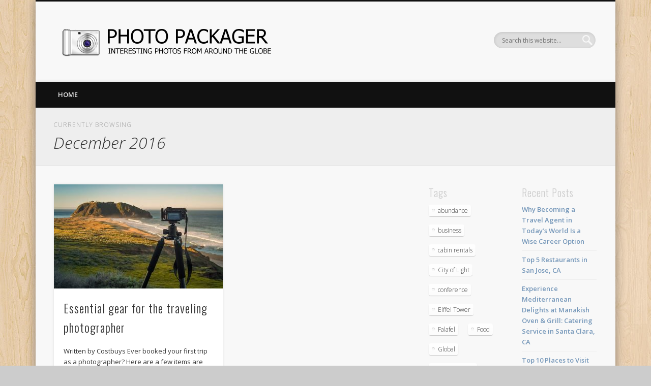

--- FILE ---
content_type: text/html; charset=UTF-8
request_url: https://photopackager.com/2016/12/
body_size: 43023
content:
<!DOCTYPE html>
<html lang="en-US">
<head>
<meta charset="UTF-8" />
<meta name="viewport" content="width=device-width, initial-scale=1.0" />
<title>  2016  December &#124; Photo Packager</title>
<link rel="profile" href="http://gmpg.org/xfn/11" />
<link rel="pingback" href="https://photopackager.com/xmlrpc.php" />
<meta name='robots' content='max-image-preview:large' />
<link rel="alternate" type="application/rss+xml" title="Photo Packager &raquo; Feed" href="https://photopackager.com/feed/" />
<link rel="alternate" type="application/rss+xml" title="Photo Packager &raquo; Comments Feed" href="https://photopackager.com/comments/feed/" />
<script type="text/javascript">
window._wpemojiSettings = {"baseUrl":"https:\/\/s.w.org\/images\/core\/emoji\/14.0.0\/72x72\/","ext":".png","svgUrl":"https:\/\/s.w.org\/images\/core\/emoji\/14.0.0\/svg\/","svgExt":".svg","source":{"concatemoji":"https:\/\/photopackager.com\/wp-includes\/js\/wp-emoji-release.min.js?ver=6.1.9"}};
/*! This file is auto-generated */
!function(e,a,t){var n,r,o,i=a.createElement("canvas"),p=i.getContext&&i.getContext("2d");function s(e,t){var a=String.fromCharCode,e=(p.clearRect(0,0,i.width,i.height),p.fillText(a.apply(this,e),0,0),i.toDataURL());return p.clearRect(0,0,i.width,i.height),p.fillText(a.apply(this,t),0,0),e===i.toDataURL()}function c(e){var t=a.createElement("script");t.src=e,t.defer=t.type="text/javascript",a.getElementsByTagName("head")[0].appendChild(t)}for(o=Array("flag","emoji"),t.supports={everything:!0,everythingExceptFlag:!0},r=0;r<o.length;r++)t.supports[o[r]]=function(e){if(p&&p.fillText)switch(p.textBaseline="top",p.font="600 32px Arial",e){case"flag":return s([127987,65039,8205,9895,65039],[127987,65039,8203,9895,65039])?!1:!s([55356,56826,55356,56819],[55356,56826,8203,55356,56819])&&!s([55356,57332,56128,56423,56128,56418,56128,56421,56128,56430,56128,56423,56128,56447],[55356,57332,8203,56128,56423,8203,56128,56418,8203,56128,56421,8203,56128,56430,8203,56128,56423,8203,56128,56447]);case"emoji":return!s([129777,127995,8205,129778,127999],[129777,127995,8203,129778,127999])}return!1}(o[r]),t.supports.everything=t.supports.everything&&t.supports[o[r]],"flag"!==o[r]&&(t.supports.everythingExceptFlag=t.supports.everythingExceptFlag&&t.supports[o[r]]);t.supports.everythingExceptFlag=t.supports.everythingExceptFlag&&!t.supports.flag,t.DOMReady=!1,t.readyCallback=function(){t.DOMReady=!0},t.supports.everything||(n=function(){t.readyCallback()},a.addEventListener?(a.addEventListener("DOMContentLoaded",n,!1),e.addEventListener("load",n,!1)):(e.attachEvent("onload",n),a.attachEvent("onreadystatechange",function(){"complete"===a.readyState&&t.readyCallback()})),(e=t.source||{}).concatemoji?c(e.concatemoji):e.wpemoji&&e.twemoji&&(c(e.twemoji),c(e.wpemoji)))}(window,document,window._wpemojiSettings);
</script>
<style type="text/css">
img.wp-smiley,
img.emoji {
	display: inline !important;
	border: none !important;
	box-shadow: none !important;
	height: 1em !important;
	width: 1em !important;
	margin: 0 0.07em !important;
	vertical-align: -0.1em !important;
	background: none !important;
	padding: 0 !important;
}
</style>
	<link rel='stylesheet' id='wp-block-library-css' href='https://photopackager.com/wp-includes/css/dist/block-library/style.min.css?ver=6.1.9' type='text/css' media='all' />
<link rel='stylesheet' id='classic-theme-styles-css' href='https://photopackager.com/wp-includes/css/classic-themes.min.css?ver=1' type='text/css' media='all' />
<style id='global-styles-inline-css' type='text/css'>
body{--wp--preset--color--black: #000000;--wp--preset--color--cyan-bluish-gray: #abb8c3;--wp--preset--color--white: #ffffff;--wp--preset--color--pale-pink: #f78da7;--wp--preset--color--vivid-red: #cf2e2e;--wp--preset--color--luminous-vivid-orange: #ff6900;--wp--preset--color--luminous-vivid-amber: #fcb900;--wp--preset--color--light-green-cyan: #7bdcb5;--wp--preset--color--vivid-green-cyan: #00d084;--wp--preset--color--pale-cyan-blue: #8ed1fc;--wp--preset--color--vivid-cyan-blue: #0693e3;--wp--preset--color--vivid-purple: #9b51e0;--wp--preset--gradient--vivid-cyan-blue-to-vivid-purple: linear-gradient(135deg,rgba(6,147,227,1) 0%,rgb(155,81,224) 100%);--wp--preset--gradient--light-green-cyan-to-vivid-green-cyan: linear-gradient(135deg,rgb(122,220,180) 0%,rgb(0,208,130) 100%);--wp--preset--gradient--luminous-vivid-amber-to-luminous-vivid-orange: linear-gradient(135deg,rgba(252,185,0,1) 0%,rgba(255,105,0,1) 100%);--wp--preset--gradient--luminous-vivid-orange-to-vivid-red: linear-gradient(135deg,rgba(255,105,0,1) 0%,rgb(207,46,46) 100%);--wp--preset--gradient--very-light-gray-to-cyan-bluish-gray: linear-gradient(135deg,rgb(238,238,238) 0%,rgb(169,184,195) 100%);--wp--preset--gradient--cool-to-warm-spectrum: linear-gradient(135deg,rgb(74,234,220) 0%,rgb(151,120,209) 20%,rgb(207,42,186) 40%,rgb(238,44,130) 60%,rgb(251,105,98) 80%,rgb(254,248,76) 100%);--wp--preset--gradient--blush-light-purple: linear-gradient(135deg,rgb(255,206,236) 0%,rgb(152,150,240) 100%);--wp--preset--gradient--blush-bordeaux: linear-gradient(135deg,rgb(254,205,165) 0%,rgb(254,45,45) 50%,rgb(107,0,62) 100%);--wp--preset--gradient--luminous-dusk: linear-gradient(135deg,rgb(255,203,112) 0%,rgb(199,81,192) 50%,rgb(65,88,208) 100%);--wp--preset--gradient--pale-ocean: linear-gradient(135deg,rgb(255,245,203) 0%,rgb(182,227,212) 50%,rgb(51,167,181) 100%);--wp--preset--gradient--electric-grass: linear-gradient(135deg,rgb(202,248,128) 0%,rgb(113,206,126) 100%);--wp--preset--gradient--midnight: linear-gradient(135deg,rgb(2,3,129) 0%,rgb(40,116,252) 100%);--wp--preset--duotone--dark-grayscale: url('#wp-duotone-dark-grayscale');--wp--preset--duotone--grayscale: url('#wp-duotone-grayscale');--wp--preset--duotone--purple-yellow: url('#wp-duotone-purple-yellow');--wp--preset--duotone--blue-red: url('#wp-duotone-blue-red');--wp--preset--duotone--midnight: url('#wp-duotone-midnight');--wp--preset--duotone--magenta-yellow: url('#wp-duotone-magenta-yellow');--wp--preset--duotone--purple-green: url('#wp-duotone-purple-green');--wp--preset--duotone--blue-orange: url('#wp-duotone-blue-orange');--wp--preset--font-size--small: 13px;--wp--preset--font-size--medium: 20px;--wp--preset--font-size--large: 36px;--wp--preset--font-size--x-large: 42px;--wp--preset--spacing--20: 0.44rem;--wp--preset--spacing--30: 0.67rem;--wp--preset--spacing--40: 1rem;--wp--preset--spacing--50: 1.5rem;--wp--preset--spacing--60: 2.25rem;--wp--preset--spacing--70: 3.38rem;--wp--preset--spacing--80: 5.06rem;}:where(.is-layout-flex){gap: 0.5em;}body .is-layout-flow > .alignleft{float: left;margin-inline-start: 0;margin-inline-end: 2em;}body .is-layout-flow > .alignright{float: right;margin-inline-start: 2em;margin-inline-end: 0;}body .is-layout-flow > .aligncenter{margin-left: auto !important;margin-right: auto !important;}body .is-layout-constrained > .alignleft{float: left;margin-inline-start: 0;margin-inline-end: 2em;}body .is-layout-constrained > .alignright{float: right;margin-inline-start: 2em;margin-inline-end: 0;}body .is-layout-constrained > .aligncenter{margin-left: auto !important;margin-right: auto !important;}body .is-layout-constrained > :where(:not(.alignleft):not(.alignright):not(.alignfull)){max-width: var(--wp--style--global--content-size);margin-left: auto !important;margin-right: auto !important;}body .is-layout-constrained > .alignwide{max-width: var(--wp--style--global--wide-size);}body .is-layout-flex{display: flex;}body .is-layout-flex{flex-wrap: wrap;align-items: center;}body .is-layout-flex > *{margin: 0;}:where(.wp-block-columns.is-layout-flex){gap: 2em;}.has-black-color{color: var(--wp--preset--color--black) !important;}.has-cyan-bluish-gray-color{color: var(--wp--preset--color--cyan-bluish-gray) !important;}.has-white-color{color: var(--wp--preset--color--white) !important;}.has-pale-pink-color{color: var(--wp--preset--color--pale-pink) !important;}.has-vivid-red-color{color: var(--wp--preset--color--vivid-red) !important;}.has-luminous-vivid-orange-color{color: var(--wp--preset--color--luminous-vivid-orange) !important;}.has-luminous-vivid-amber-color{color: var(--wp--preset--color--luminous-vivid-amber) !important;}.has-light-green-cyan-color{color: var(--wp--preset--color--light-green-cyan) !important;}.has-vivid-green-cyan-color{color: var(--wp--preset--color--vivid-green-cyan) !important;}.has-pale-cyan-blue-color{color: var(--wp--preset--color--pale-cyan-blue) !important;}.has-vivid-cyan-blue-color{color: var(--wp--preset--color--vivid-cyan-blue) !important;}.has-vivid-purple-color{color: var(--wp--preset--color--vivid-purple) !important;}.has-black-background-color{background-color: var(--wp--preset--color--black) !important;}.has-cyan-bluish-gray-background-color{background-color: var(--wp--preset--color--cyan-bluish-gray) !important;}.has-white-background-color{background-color: var(--wp--preset--color--white) !important;}.has-pale-pink-background-color{background-color: var(--wp--preset--color--pale-pink) !important;}.has-vivid-red-background-color{background-color: var(--wp--preset--color--vivid-red) !important;}.has-luminous-vivid-orange-background-color{background-color: var(--wp--preset--color--luminous-vivid-orange) !important;}.has-luminous-vivid-amber-background-color{background-color: var(--wp--preset--color--luminous-vivid-amber) !important;}.has-light-green-cyan-background-color{background-color: var(--wp--preset--color--light-green-cyan) !important;}.has-vivid-green-cyan-background-color{background-color: var(--wp--preset--color--vivid-green-cyan) !important;}.has-pale-cyan-blue-background-color{background-color: var(--wp--preset--color--pale-cyan-blue) !important;}.has-vivid-cyan-blue-background-color{background-color: var(--wp--preset--color--vivid-cyan-blue) !important;}.has-vivid-purple-background-color{background-color: var(--wp--preset--color--vivid-purple) !important;}.has-black-border-color{border-color: var(--wp--preset--color--black) !important;}.has-cyan-bluish-gray-border-color{border-color: var(--wp--preset--color--cyan-bluish-gray) !important;}.has-white-border-color{border-color: var(--wp--preset--color--white) !important;}.has-pale-pink-border-color{border-color: var(--wp--preset--color--pale-pink) !important;}.has-vivid-red-border-color{border-color: var(--wp--preset--color--vivid-red) !important;}.has-luminous-vivid-orange-border-color{border-color: var(--wp--preset--color--luminous-vivid-orange) !important;}.has-luminous-vivid-amber-border-color{border-color: var(--wp--preset--color--luminous-vivid-amber) !important;}.has-light-green-cyan-border-color{border-color: var(--wp--preset--color--light-green-cyan) !important;}.has-vivid-green-cyan-border-color{border-color: var(--wp--preset--color--vivid-green-cyan) !important;}.has-pale-cyan-blue-border-color{border-color: var(--wp--preset--color--pale-cyan-blue) !important;}.has-vivid-cyan-blue-border-color{border-color: var(--wp--preset--color--vivid-cyan-blue) !important;}.has-vivid-purple-border-color{border-color: var(--wp--preset--color--vivid-purple) !important;}.has-vivid-cyan-blue-to-vivid-purple-gradient-background{background: var(--wp--preset--gradient--vivid-cyan-blue-to-vivid-purple) !important;}.has-light-green-cyan-to-vivid-green-cyan-gradient-background{background: var(--wp--preset--gradient--light-green-cyan-to-vivid-green-cyan) !important;}.has-luminous-vivid-amber-to-luminous-vivid-orange-gradient-background{background: var(--wp--preset--gradient--luminous-vivid-amber-to-luminous-vivid-orange) !important;}.has-luminous-vivid-orange-to-vivid-red-gradient-background{background: var(--wp--preset--gradient--luminous-vivid-orange-to-vivid-red) !important;}.has-very-light-gray-to-cyan-bluish-gray-gradient-background{background: var(--wp--preset--gradient--very-light-gray-to-cyan-bluish-gray) !important;}.has-cool-to-warm-spectrum-gradient-background{background: var(--wp--preset--gradient--cool-to-warm-spectrum) !important;}.has-blush-light-purple-gradient-background{background: var(--wp--preset--gradient--blush-light-purple) !important;}.has-blush-bordeaux-gradient-background{background: var(--wp--preset--gradient--blush-bordeaux) !important;}.has-luminous-dusk-gradient-background{background: var(--wp--preset--gradient--luminous-dusk) !important;}.has-pale-ocean-gradient-background{background: var(--wp--preset--gradient--pale-ocean) !important;}.has-electric-grass-gradient-background{background: var(--wp--preset--gradient--electric-grass) !important;}.has-midnight-gradient-background{background: var(--wp--preset--gradient--midnight) !important;}.has-small-font-size{font-size: var(--wp--preset--font-size--small) !important;}.has-medium-font-size{font-size: var(--wp--preset--font-size--medium) !important;}.has-large-font-size{font-size: var(--wp--preset--font-size--large) !important;}.has-x-large-font-size{font-size: var(--wp--preset--font-size--x-large) !important;}
.wp-block-navigation a:where(:not(.wp-element-button)){color: inherit;}
:where(.wp-block-columns.is-layout-flex){gap: 2em;}
.wp-block-pullquote{font-size: 1.5em;line-height: 1.6;}
</style>
<link rel='stylesheet' id='pinboard-web-font-css' href='https://fonts.googleapis.com/css?family=Open+Sans:300,300italic,regular,italic,600,600italic|Oswald:300,300italic,regular,italic,600,600italic&#038;subset=latin' type='text/css' media='all' />
<link rel='stylesheet' id='pinboard-css' href='https://photopackager.com/wp-content/themes/pinboard/style.css' type='text/css' media='all' />
<link rel='stylesheet' id='colorbox-css' href='https://photopackager.com/wp-content/themes/pinboard/styles/colorbox.css' type='text/css' media='all' />
<link rel='stylesheet' id='mediaelementplayer-css' href='https://photopackager.com/wp-content/themes/pinboard/styles/mediaelementplayer.css' type='text/css' media='all' />
	<!--[if lt IE 9]>
	<script src="https://photopackager.com/wp-content/themes/pinboard/scripts/html5.js" type="text/javascript"></script>
	<![endif]-->
<script type='text/javascript' src='https://photopackager.com/wp-content/themes/pinboard/scripts/ios-orientationchange-fix.js' id='ios-orientationchange-fix-js'></script>
<script type='text/javascript' src='https://photopackager.com/wp-includes/js/jquery/jquery.min.js?ver=3.6.1' id='jquery-core-js'></script>
<script type='text/javascript' src='https://photopackager.com/wp-includes/js/jquery/jquery-migrate.min.js?ver=3.3.2' id='jquery-migrate-js'></script>
<script type='text/javascript' src='https://photopackager.com/wp-content/themes/pinboard/scripts/jquery.flexslider-min.js' id='flexslider-js'></script>
<script type='text/javascript' src='https://photopackager.com/wp-content/themes/pinboard/scripts/jquery.fitvids.js' id='fitvids-js'></script>
<script type='text/javascript' src='https://photopackager.com/wp-content/themes/pinboard/scripts/jquery.infinitescroll.min.js' id='infinitescroll-js'></script>
<script type='text/javascript' src='https://photopackager.com/wp-content/themes/pinboard/scripts/jquery.colorbox-min.js' id='colorbox-js'></script>
<link rel="https://api.w.org/" href="https://photopackager.com/wp-json/" /><link rel="EditURI" type="application/rsd+xml" title="RSD" href="https://photopackager.com/xmlrpc.php?rsd" />
<link rel="wlwmanifest" type="application/wlwmanifest+xml" href="https://photopackager.com/wp-includes/wlwmanifest.xml" />
<meta name="generator" content="WordPress 6.1.9" />
<script>
/* <![CDATA[ */
	jQuery(window).load(function() {
			});
	jQuery(document).ready(function($) {
		$('#access .menu > li > a').each(function() {
			var title = $(this).attr('title');
			if(typeof title !== 'undefined' && title !== false) {
				$(this).append('<br /> <span>'+title+'</span>');
				$(this).removeAttr('title');
			}
		});
		function pinboard_move_elements(container) {
			if( container.hasClass('onecol') ) {
				var thumb = $('.entry-thumbnail', container);
				if('undefined' !== typeof thumb)
					$('.entry-container', container).before(thumb);
				var video = $('.entry-attachment', container);
				if('undefined' !== typeof video)
					$('.entry-container', container).before(video);
				var gallery = $('.post-gallery', container);
				if('undefined' !== typeof gallery)
					$('.entry-container', container).before(gallery);
				var meta = $('.entry-meta', container);
				if('undefined' !== typeof meta)
					$('.entry-container', container).after(meta);
			}
		}
		function pinboard_restore_elements(container) {
			if( container.hasClass('onecol') ) {
				var thumb = $('.entry-thumbnail', container);
				if('undefined' !== typeof thumb)
					$('.entry-header', container).after(thumb);
				var video = $('.entry-attachment', container);
				if('undefined' !== typeof video)
					$('.entry-header', container).after(video);
				var gallery = $('.post-gallery', container);
				if('undefined' !== typeof gallery)
					$('.entry-header', container).after(gallery);
				var meta = $('.entry-meta', container);
				if('undefined' !== typeof meta)
					$('.entry-header', container).append(meta);
				else
					$('.entry-header', container).html(meta.html());
			}
		}
		if( ($(window).width() > 960) || ($(document).width() > 960) ) {
			// Viewport is greater than tablet: portrait
		} else {
			$('#content .hentry').each(function() {
				pinboard_move_elements($(this));
			});
		}
		$(window).resize(function() {
			if( ($(window).width() > 960) || ($(document).width() > 960) ) {
									$('.page-template-template-full-width-php #content .hentry, .page-template-template-blog-full-width-php #content .hentry, .page-template-template-blog-four-col-php #content .hentry').each(function() {
						pinboard_restore_elements($(this));
					});
							} else {
				$('#content .hentry').each(function() {
					pinboard_move_elements($(this));
				});
			}
			if( ($(window).width() > 760) || ($(document).width() > 760) ) {
				var maxh = 0;
				$('#access .menu > li > a').each(function() {
					if(parseInt($(this).css('height'))>maxh) {
						maxh = parseInt($(this).css('height'));
					}
				});
				$('#access .menu > li > a').css('height', maxh);
			} else {
				$('#access .menu > li > a').css('height', 'auto');
			}
		});
		if( ($(window).width() > 760) || ($(document).width() > 760) ) {
			var maxh = 0;
			$('#access .menu > li > a').each(function() {
				var title = $(this).attr('title');
				if(typeof title !== 'undefined' && title !== false) {
					$(this).append('<br /> <span>'+title+'</span>');
					$(this).removeAttr('title');
				}
				if(parseInt($(this).css('height'))>maxh) {
					maxh = parseInt($(this).css('height'));
				}
			});
			$('#access .menu > li > a').css('height', maxh);
							$('#access li').mouseenter(function() {
					$(this).children('ul').css('display', 'none').stop(true, true).fadeIn(250).css('display', 'block').children('ul').css('display', 'none');
				});
				$('#access li').mouseleave(function() {
					$(this).children('ul').stop(true, true).fadeOut(250).css('display', 'block');
				});
					} else {
			$('#access li').each(function() {
				if($(this).children('ul').length)
					$(this).append('<span class="drop-down-toggle"><span class="drop-down-arrow"></span></span>');
			});
			$('.drop-down-toggle').click(function() {
				$(this).parent().children('ul').slideToggle(250);
			});
		}
					var $content = $('.entries');
			$content.imagesLoaded(function() {
				$content.masonry({
					itemSelector : '.hentry, #infscr-loading',
					columnWidth : container.querySelector('.twocol'),
				});
			});
												$('#content .entries').infinitescroll({
						loading: {
							finishedMsg: "There are no more posts to display.",
							img:         ( window.devicePixelRatio > 1 ? "https://photopackager.com/wp-content/themes/pinboard/images/ajax-loading_2x.gif" : "https://photopackager.com/wp-content/themes/pinboard/images/ajax-loading.gif" ),
							msgText:     "Loading more posts &#8230;",
							selector:    "#content",
						},
						nextSelector    : "#posts-nav .nav-all a, #posts-nav .nav-next a",
						navSelector     : "#posts-nav",
						contentSelector : "#content .entries",
						itemSelector    : "#content .entries .hentry",
					}, function(entries){
						var $entries = $( entries ).css({ opacity: 0 });
						$entries.imagesLoaded(function(){
							$entries.animate({ opacity: 1 });
							$content.masonry( 'appended', $entries, true );
						});
						if( ($(window).width() > 960) || ($(document).width() > 960) ) {
							// Viewport is greater than tablet: portrait
						} else {
							$('#content .hentry').each(function() {
								pinboard_move_elements($(this));
							});
						}
						$('audio,video').mediaelementplayer({
							videoWidth: '100%',
							videoHeight: '100%',
							audioWidth: '100%',
							alwaysShowControls: true,
							features: ['playpause','progress','tracks','volume'],
							videoVolume: 'horizontal'
						});
						$(".entry-attachment, .entry-content").fitVids({ customSelector: "iframe[src*='wordpress.tv'], iframe[src*='www.dailymotion.com'], iframe[src*='blip.tv'], iframe[src*='www.viddler.com']"});
													$('.entry-content a[href$=".jpg"],.entry-content a[href$=".jpeg"],.entry-content a[href$=".png"],.entry-content a[href$=".gif"],a.colorbox').colorbox({
								maxWidth: '100%',
								maxHeight: '100%',
							});
											});
											$('audio,video').mediaelementplayer({
			videoWidth: '100%',
			videoHeight: '100%',
			audioWidth: '100%',
			alwaysShowControls: true,
			features: ['playpause','progress','tracks','volume'],
			videoVolume: 'horizontal'
		});
		$(".entry-attachment, .entry-content").fitVids({ customSelector: "iframe[src*='wordpress.tv'], iframe[src*='www.dailymotion.com'], iframe[src*='blip.tv'], iframe[src*='www.viddler.com']"});
	});
	jQuery(window).load(function() {
					jQuery('.entry-content a[href$=".jpg"],.entry-content a[href$=".jpeg"],.entry-content a[href$=".png"],.entry-content a[href$=".gif"],a.colorbox').colorbox({
				maxWidth: '100%',
				maxHeight: '100%',
			});
			});
/* ]]> */
</script>
<style type="text/css">
			#header input#s {
			width:168px;
			box-shadow:inset 1px 1px 5px 1px rgba(0, 0, 0, .1);
			text-indent: 0;
		}
																																											</style>
<style type="text/css">
	#site-title .home,
	#site-description {
		position:absolute !important;
		clip:rect(1px, 1px, 1px, 1px);
	}
</style>
<style type="text/css" id="custom-background-css">
body.custom-background { background-image: url("https://photopackager.com/wp-content/themes/pinboard/images/bg.jpg"); background-position: left top; background-size: auto; background-repeat: repeat; background-attachment: scroll; }
</style>
	</head>

<body class="archive date custom-background">
	<div id="wrapper">
		<header id="header">
			<div id="site-title">
									<a href="https://photopackager.com/" rel="home">
						<img src="https://photopackager.com/wp-content/uploads/2014/12/pplogo.png" alt="Photo Packager" />
					</a>
								<a class="home" href="https://photopackager.com/" rel="home">Photo Packager</a>
			</div>
							<div id="site-description"></div>
							<form role="search" method="get" id="searchform" action="https://photopackager.com/" >
	<input type="text" value="" placeholder="Search this website&#8230;" name="s" id="s" />
	<input type="submit" id="searchsubmit" value="Search" />
</form>				<div class="clear"></div>
			<nav id="access">
				<a class="nav-show" href="#access">Show Navigation</a>
				<a class="nav-hide" href="#nogo">Hide Navigation</a>
				<div class="menu-main-container"><ul id="menu-main" class="menu"><li id="menu-item-21" class="menu-item menu-item-type-custom menu-item-object-custom menu-item-21"><a href="http://http://photopackager.com/">HOME</a></li>
</ul></div>				<div class="clear"></div>
			</nav><!-- #access -->
		</header><!-- #header -->					<hgroup id="current-location">
			<h6 class="prefix-text">Currently browsing </h6>
			<h1 class="page-title">
				December 2016			</h1>
					</hgroup>
				<div id="container">
		<section id="content" class="column twothirdcol">
										<div class="entries">
											<article class="post-182 post type-post status-publish format-standard has-post-thumbnail hentry category-shopping column twocol has-thumbnail" id="post-182">
	<div class="entry">
							<figure class="entry-thumbnail">
			<a href="https://photopackager.com/essential-gear-for-the-traveling-photographer/" rel="bookmark" title="Essential gear for the traveling photographer">
				<img width="332" height="205" src="https://photopackager.com/wp-content/uploads/2016/12/27-332x205.jpg" class="attachment-teaser-thumb size-teaser-thumb wp-post-image" alt="" decoding="async" srcset="https://photopackager.com/wp-content/uploads/2016/12/27-332x205.jpg 332w, https://photopackager.com/wp-content/uploads/2016/12/27-268x164.jpg 268w" sizes="(max-width: 332px) 100vw, 332px" />			</a>
		</figure>
					<div class="entry-container">
			<header class="entry-header">
				<h2 class="entry-title"><a href="https://photopackager.com/essential-gear-for-the-traveling-photographer/" rel="bookmark" title="Essential gear for the traveling photographer">Essential gear for the traveling photographer</a></h2>
							</header><!-- .entry-header -->
										<div class="entry-summary">
					<p>Written by Costbuys Ever booked your first trip as a photographer? Here are a few items are essential for any traveling photographer. &#8230;</p>
				</div><!-- .entry-summary -->
						<div class="clear"></div>
		</div><!-- .entry-container -->
								</div><!-- .entry -->
</article><!-- .post -->									</div><!-- .entries -->
									</section><!-- #content -->
					<div id="sidebar" class="column threecol">
			<div class="column twocol">
		<div id="sidebar-left" class="widget-area" role="complementary">
			<div class="column onecol"><aside id="tag_cloud-2" class="widget widget_tag_cloud"><h3 class="widget-title">Tags</h3><div class="tagcloud"><a href="https://photopackager.com/tag/abundance/" class="tag-cloud-link tag-link-12 tag-link-position-1" style="font-size: 14.3pt;" aria-label="abundance (2 items)">abundance</a>
<a href="https://photopackager.com/tag/business/" class="tag-cloud-link tag-link-18 tag-link-position-2" style="font-size: 8pt;" aria-label="business (1 item)">business</a>
<a href="https://photopackager.com/tag/cabin-rentals/" class="tag-cloud-link tag-link-26 tag-link-position-3" style="font-size: 8pt;" aria-label="cabin rentals (1 item)">cabin rentals</a>
<a href="https://photopackager.com/tag/city-of-light/" class="tag-cloud-link tag-link-33 tag-link-position-4" style="font-size: 8pt;" aria-label="City of Light (1 item)">City of Light</a>
<a href="https://photopackager.com/tag/conference/" class="tag-cloud-link tag-link-17 tag-link-position-5" style="font-size: 8pt;" aria-label="conference (1 item)">conference</a>
<a href="https://photopackager.com/tag/eiffel-tower/" class="tag-cloud-link tag-link-34 tag-link-position-6" style="font-size: 8pt;" aria-label="Eiffel Tower (1 item)">Eiffel Tower</a>
<a href="https://photopackager.com/tag/falafel/" class="tag-cloud-link tag-link-40 tag-link-position-7" style="font-size: 14.3pt;" aria-label="Falafel (2 items)">Falafel</a>
<a href="https://photopackager.com/tag/food/" class="tag-cloud-link tag-link-43 tag-link-position-8" style="font-size: 14.3pt;" aria-label="Food (2 items)">Food</a>
<a href="https://photopackager.com/tag/global/" class="tag-cloud-link tag-link-30 tag-link-position-9" style="font-size: 8pt;" aria-label="Global (1 item)">Global</a>
<a href="https://photopackager.com/tag/global-travel/" class="tag-cloud-link tag-link-44 tag-link-position-10" style="font-size: 8pt;" aria-label="Global Travel (1 item)">Global Travel</a>
<a href="https://photopackager.com/tag/golden-touch/" class="tag-cloud-link tag-link-13 tag-link-position-11" style="font-size: 8pt;" aria-label="golden touch (1 item)">golden touch</a>
<a href="https://photopackager.com/tag/grill/" class="tag-cloud-link tag-link-42 tag-link-position-12" style="font-size: 14.3pt;" aria-label="Grill (2 items)">Grill</a>
<a href="https://photopackager.com/tag/holiday/" class="tag-cloud-link tag-link-25 tag-link-position-13" style="font-size: 8pt;" aria-label="holiday (1 item)">holiday</a>
<a href="https://photopackager.com/tag/kayak/" class="tag-cloud-link tag-link-46 tag-link-position-14" style="font-size: 8pt;" aria-label="Kayak (1 item)">Kayak</a>
<a href="https://photopackager.com/tag/kebab/" class="tag-cloud-link tag-link-38 tag-link-position-15" style="font-size: 14.3pt;" aria-label="Kebab (2 items)">Kebab</a>
<a href="https://photopackager.com/tag/lifestyle/" class="tag-cloud-link tag-link-20 tag-link-position-16" style="font-size: 8pt;" aria-label="lifestyle (1 item)">lifestyle</a>
<a href="https://photopackager.com/tag/louvre-museum/" class="tag-cloud-link tag-link-35 tag-link-position-17" style="font-size: 8pt;" aria-label="Louvre Museum (1 item)">Louvre Museum</a>
<a href="https://photopackager.com/tag/luxury-lifestyle/" class="tag-cloud-link tag-link-21 tag-link-position-18" style="font-size: 8pt;" aria-label="luxury lifestyle (1 item)">luxury lifestyle</a>
<a href="https://photopackager.com/tag/luxury-travel/" class="tag-cloud-link tag-link-19 tag-link-position-19" style="font-size: 8pt;" aria-label="luxury travel (1 item)">luxury travel</a>
<a href="https://photopackager.com/tag/manakish/" class="tag-cloud-link tag-link-36 tag-link-position-20" style="font-size: 22pt;" aria-label="Manakish (4 items)">Manakish</a>
<a href="https://photopackager.com/tag/meditation/" class="tag-cloud-link tag-link-11 tag-link-position-21" style="font-size: 14.3pt;" aria-label="meditation (2 items)">meditation</a>
<a href="https://photopackager.com/tag/meditation-retreat/" class="tag-cloud-link tag-link-14 tag-link-position-22" style="font-size: 8pt;" aria-label="meditation retreat (1 item)">meditation retreat</a>
<a href="https://photopackager.com/tag/moussaka/" class="tag-cloud-link tag-link-39 tag-link-position-23" style="font-size: 14.3pt;" aria-label="Moussaka (2 items)">Moussaka</a>
<a href="https://photopackager.com/tag/oven/" class="tag-cloud-link tag-link-41 tag-link-position-24" style="font-size: 14.3pt;" aria-label="Oven (2 items)">Oven</a>
<a href="https://photopackager.com/tag/paris/" class="tag-cloud-link tag-link-32 tag-link-position-25" style="font-size: 8pt;" aria-label="Paris (1 item)">Paris</a>
<a href="https://photopackager.com/tag/retreat/" class="tag-cloud-link tag-link-16 tag-link-position-26" style="font-size: 8pt;" aria-label="retreat (1 item)">retreat</a>
<a href="https://photopackager.com/tag/san-juan/" class="tag-cloud-link tag-link-23 tag-link-position-27" style="font-size: 8pt;" aria-label="san juan (1 item)">san juan</a>
<a href="https://photopackager.com/tag/san-juan-pm/" class="tag-cloud-link tag-link-24 tag-link-position-28" style="font-size: 8pt;" aria-label="san juan pm (1 item)">san juan pm</a>
<a href="https://photopackager.com/tag/savoring/" class="tag-cloud-link tag-link-29 tag-link-position-29" style="font-size: 8pt;" aria-label="Savoring (1 item)">Savoring</a>
<a href="https://photopackager.com/tag/shawarma/" class="tag-cloud-link tag-link-37 tag-link-position-30" style="font-size: 14.3pt;" aria-label="Shawarma (2 items)">Shawarma</a>
<a href="https://photopackager.com/tag/skyscanner/" class="tag-cloud-link tag-link-45 tag-link-position-31" style="font-size: 8pt;" aria-label="Skyscanner (1 item)">Skyscanner</a>
<a href="https://photopackager.com/tag/taste/" class="tag-cloud-link tag-link-31 tag-link-position-32" style="font-size: 8pt;" aria-label="Taste (1 item)">Taste</a>
<a href="https://photopackager.com/tag/travel/" class="tag-cloud-link tag-link-22 tag-link-position-33" style="font-size: 18.5pt;" aria-label="travel (3 items)">travel</a>
<a href="https://photopackager.com/tag/traveling/" class="tag-cloud-link tag-link-28 tag-link-position-34" style="font-size: 8pt;" aria-label="Traveling (1 item)">Traveling</a>
<a href="https://photopackager.com/tag/travel-rental/" class="tag-cloud-link tag-link-27 tag-link-position-35" style="font-size: 8pt;" aria-label="travel rental (1 item)">travel rental</a>
<a href="https://photopackager.com/tag/wealth/" class="tag-cloud-link tag-link-15 tag-link-position-36" style="font-size: 8pt;" aria-label="wealth (1 item)">wealth</a></div>
</aside><!-- .widget --></div>		</div><!-- #sidebar-left -->
	</div><!-- .twocol -->
		<div class="column twocol">
		<div id="sidebar-right" class="widget-area" role="complementary">
			
		<div class="column onecol"><aside id="recent-posts-2" class="widget widget_recent_entries">
		<h3 class="widget-title">Recent Posts</h3>
		<ul>
											<li>
					<a href="https://photopackager.com/why-becoming-a-travel-agent-in-todays-world-is-a-wise-career-option/"><strong>Why Becoming a Travel Agent in Today&#8217;s World Is a Wise Career Option</strong></a>
									</li>
											<li>
					<a href="https://photopackager.com/top-5-restaurants-in-san-jose-ca/"><strong>Top 5 Restaurants in San Jose, CA</strong></a>
									</li>
											<li>
					<a href="https://photopackager.com/experience-mediterranean-delights-at-manakish-oven-grill-catering-service-in-santa-clara-ca/"><strong>Experience Mediterranean Delights at Manakish Oven &amp; Grill: Catering Service in Santa Clara, CA</strong></a>
									</li>
											<li>
					<a href="https://photopackager.com/top-10-places-to-visit-in-los-angeles-for-travellers-according-to-avid-traveller-nate-nordvik/"><strong>Top 10 Places to Visit in Los Angeles for Travellers According to Avid Traveller Nate Nordvik</strong></a>
									</li>
											<li>
					<a href="https://photopackager.com/manakish-oven-grill-your-destination-for-middle-eastern-cuisine-and-catering-in-sunnyvale-ca/"><strong>Manakish Oven &amp; Grill: Your Destination for Middle Eastern Cuisine and Catering in Sunnyvale, CA</strong></a>
									</li>
					</ul>

		</aside><!-- .widget --></div><div class="column onecol"><aside id="archives-2" class="widget widget_archive"><h3 class="widget-title">Archives</h3>
			<ul>
					<li><a href='https://photopackager.com/2025/08/'>August 2025</a></li>
	<li><a href='https://photopackager.com/2024/08/'>August 2024</a></li>
	<li><a href='https://photopackager.com/2024/07/'>July 2024</a></li>
	<li><a href='https://photopackager.com/2024/06/'>June 2024</a></li>
	<li><a href='https://photopackager.com/2024/05/'>May 2024</a></li>
	<li><a href='https://photopackager.com/2023/09/'>September 2023</a></li>
	<li><a href='https://photopackager.com/2023/08/'>August 2023</a></li>
	<li><a href='https://photopackager.com/2023/06/'>June 2023</a></li>
	<li><a href='https://photopackager.com/2022/11/'>November 2022</a></li>
	<li><a href='https://photopackager.com/2022/09/'>September 2022</a></li>
	<li><a href='https://photopackager.com/2022/05/'>May 2022</a></li>
	<li><a href='https://photopackager.com/2021/05/'>May 2021</a></li>
	<li><a href='https://photopackager.com/2019/12/'>December 2019</a></li>
	<li><a href='https://photopackager.com/2019/06/'>June 2019</a></li>
	<li><a href='https://photopackager.com/2019/02/'>February 2019</a></li>
	<li><a href='https://photopackager.com/2018/12/'>December 2018</a></li>
	<li><a href='https://photopackager.com/2018/11/'>November 2018</a></li>
	<li><a href='https://photopackager.com/2018/08/'>August 2018</a></li>
	<li><a href='https://photopackager.com/2018/07/'>July 2018</a></li>
	<li><a href='https://photopackager.com/2018/06/'>June 2018</a></li>
	<li><a href='https://photopackager.com/2018/05/'>May 2018</a></li>
	<li><a href='https://photopackager.com/2018/04/'>April 2018</a></li>
	<li><a href='https://photopackager.com/2018/01/'>January 2018</a></li>
	<li><a href='https://photopackager.com/2017/12/'>December 2017</a></li>
	<li><a href='https://photopackager.com/2017/11/'>November 2017</a></li>
	<li><a href='https://photopackager.com/2017/07/'>July 2017</a></li>
	<li><a href='https://photopackager.com/2017/05/'>May 2017</a></li>
	<li><a href='https://photopackager.com/2017/04/'>April 2017</a></li>
	<li><a href='https://photopackager.com/2017/02/'>February 2017</a></li>
	<li><a href='https://photopackager.com/2016/12/' aria-current="page">December 2016</a></li>
	<li><a href='https://photopackager.com/2016/11/'>November 2016</a></li>
	<li><a href='https://photopackager.com/2016/09/'>September 2016</a></li>
	<li><a href='https://photopackager.com/2016/08/'>August 2016</a></li>
	<li><a href='https://photopackager.com/2016/07/'>July 2016</a></li>
	<li><a href='https://photopackager.com/2016/06/'>June 2016</a></li>
	<li><a href='https://photopackager.com/2016/05/'>May 2016</a></li>
	<li><a href='https://photopackager.com/2016/04/'>April 2016</a></li>
	<li><a href='https://photopackager.com/2016/02/'>February 2016</a></li>
	<li><a href='https://photopackager.com/2016/01/'>January 2016</a></li>
	<li><a href='https://photopackager.com/2015/12/'>December 2015</a></li>
	<li><a href='https://photopackager.com/2015/11/'>November 2015</a></li>
	<li><a href='https://photopackager.com/2015/10/'>October 2015</a></li>
	<li><a href='https://photopackager.com/2015/09/'>September 2015</a></li>
	<li><a href='https://photopackager.com/2015/08/'>August 2015</a></li>
	<li><a href='https://photopackager.com/2015/07/'>July 2015</a></li>
	<li><a href='https://photopackager.com/2015/06/'>June 2015</a></li>
	<li><a href='https://photopackager.com/2015/05/'>May 2015</a></li>
	<li><a href='https://photopackager.com/2015/04/'>April 2015</a></li>
	<li><a href='https://photopackager.com/2015/03/'>March 2015</a></li>
	<li><a href='https://photopackager.com/2015/02/'>February 2015</a></li>
	<li><a href='https://photopackager.com/2015/01/'>January 2015</a></li>
	<li><a href='https://photopackager.com/2014/12/'>December 2014</a></li>
	<li><a href='https://photopackager.com/2014/11/'>November 2014</a></li>
	<li><a href='https://photopackager.com/2014/09/'>September 2014</a></li>
			</ul>

			</aside><!-- .widget --></div><div class="column onecol"><aside id="categories-2" class="widget widget_categories"><h3 class="widget-title">Categories</h3>
			<ul>
					<li class="cat-item cat-item-2"><a href="https://photopackager.com/category/camera/">Camera</a>
</li>
	<li class="cat-item cat-item-6"><a href="https://photopackager.com/category/food/">Food</a>
</li>
	<li class="cat-item cat-item-9"><a href="https://photopackager.com/category/food-and-travel/">Food and Travel</a>
</li>
	<li class="cat-item cat-item-10"><a href="https://photopackager.com/category/health/">Health</a>
</li>
	<li class="cat-item cat-item-8"><a href="https://photopackager.com/category/history/">History</a>
</li>
	<li class="cat-item cat-item-3"><a href="https://photopackager.com/category/photography-tips/">Photography Tips</a>
</li>
	<li class="cat-item cat-item-7"><a href="https://photopackager.com/category/shopping/">Shopping</a>
</li>
	<li class="cat-item cat-item-5"><a href="https://photopackager.com/category/travel/">Travel</a>
</li>
	<li class="cat-item cat-item-1"><a href="https://photopackager.com/category/uncategorized/">Uncategorized</a>
</li>
			</ul>

			</aside><!-- .widget --></div>		</div><!-- #sidebar-right -->
	</div><!-- .twocol -->
	</div><!-- #sidebar -->				<div class="clear"></div>
	</div><!-- #container -->
				<div id="footer">
						<div id="copyright">
				<p class="copyright twocol">© 2026 Photo Packager</p>
				
				<div class="clear"></div>
			</div><!-- #copyright -->
		</div><!-- #footer -->
	</div><!-- #wrapper -->
<script type='text/javascript' id='mediaelement-core-js-before'>
var mejsL10n = {"language":"en","strings":{"mejs.download-file":"Download File","mejs.install-flash":"You are using a browser that does not have Flash player enabled or installed. Please turn on your Flash player plugin or download the latest version from https:\/\/get.adobe.com\/flashplayer\/","mejs.fullscreen":"Fullscreen","mejs.play":"Play","mejs.pause":"Pause","mejs.time-slider":"Time Slider","mejs.time-help-text":"Use Left\/Right Arrow keys to advance one second, Up\/Down arrows to advance ten seconds.","mejs.live-broadcast":"Live Broadcast","mejs.volume-help-text":"Use Up\/Down Arrow keys to increase or decrease volume.","mejs.unmute":"Unmute","mejs.mute":"Mute","mejs.volume-slider":"Volume Slider","mejs.video-player":"Video Player","mejs.audio-player":"Audio Player","mejs.captions-subtitles":"Captions\/Subtitles","mejs.captions-chapters":"Chapters","mejs.none":"None","mejs.afrikaans":"Afrikaans","mejs.albanian":"Albanian","mejs.arabic":"Arabic","mejs.belarusian":"Belarusian","mejs.bulgarian":"Bulgarian","mejs.catalan":"Catalan","mejs.chinese":"Chinese","mejs.chinese-simplified":"Chinese (Simplified)","mejs.chinese-traditional":"Chinese (Traditional)","mejs.croatian":"Croatian","mejs.czech":"Czech","mejs.danish":"Danish","mejs.dutch":"Dutch","mejs.english":"English","mejs.estonian":"Estonian","mejs.filipino":"Filipino","mejs.finnish":"Finnish","mejs.french":"French","mejs.galician":"Galician","mejs.german":"German","mejs.greek":"Greek","mejs.haitian-creole":"Haitian Creole","mejs.hebrew":"Hebrew","mejs.hindi":"Hindi","mejs.hungarian":"Hungarian","mejs.icelandic":"Icelandic","mejs.indonesian":"Indonesian","mejs.irish":"Irish","mejs.italian":"Italian","mejs.japanese":"Japanese","mejs.korean":"Korean","mejs.latvian":"Latvian","mejs.lithuanian":"Lithuanian","mejs.macedonian":"Macedonian","mejs.malay":"Malay","mejs.maltese":"Maltese","mejs.norwegian":"Norwegian","mejs.persian":"Persian","mejs.polish":"Polish","mejs.portuguese":"Portuguese","mejs.romanian":"Romanian","mejs.russian":"Russian","mejs.serbian":"Serbian","mejs.slovak":"Slovak","mejs.slovenian":"Slovenian","mejs.spanish":"Spanish","mejs.swahili":"Swahili","mejs.swedish":"Swedish","mejs.tagalog":"Tagalog","mejs.thai":"Thai","mejs.turkish":"Turkish","mejs.ukrainian":"Ukrainian","mejs.vietnamese":"Vietnamese","mejs.welsh":"Welsh","mejs.yiddish":"Yiddish"}};
</script>
<script type='text/javascript' src='https://photopackager.com/wp-includes/js/mediaelement/mediaelement-and-player.min.js?ver=4.2.17' id='mediaelement-core-js'></script>
<script type='text/javascript' src='https://photopackager.com/wp-includes/js/mediaelement/mediaelement-migrate.min.js?ver=6.1.9' id='mediaelement-migrate-js'></script>
<script type='text/javascript' id='mediaelement-js-extra'>
/* <![CDATA[ */
var _wpmejsSettings = {"pluginPath":"\/wp-includes\/js\/mediaelement\/","classPrefix":"mejs-","stretching":"responsive"};
/* ]]> */
</script>
<script type='text/javascript' src='https://photopackager.com/wp-includes/js/mediaelement/wp-mediaelement.min.js?ver=6.1.9' id='wp-mediaelement-js'></script>
<script type='text/javascript' src='https://photopackager.com/wp-includes/js/imagesloaded.min.js?ver=4.1.4' id='imagesloaded-js'></script>
<script type='text/javascript' src='https://photopackager.com/wp-includes/js/masonry.min.js?ver=4.2.2' id='masonry-js'></script>
</body>
</html>

--- FILE ---
content_type: text/css
request_url: https://photopackager.com/wp-content/themes/pinboard/style.css
body_size: 55582
content:
@charset "utf-8";
/*
Theme Name: Pinboard
Theme URI: http://www.onedesigns.com/themes/pinboard
Description: A crafty and elegant theme powered by an advanced theme framework and grid system. With virtually unlimited layout options and styles, ideal for showcasing your portfolio of works or other multimedia elements like images, photo galleries, videos and podcasts.
Version: 1.1.8
Author: One Designs
Author URI: http://www.onedesigns.com/
Tags: blue, gray, silver, white, light, one-column, two-columns, three-columns, four-columns, left-sidebar, right-sidebar, fixed-layout, fluid-layout, responsive-layout, custom-background, custom-colors, custom-header, custom-menu, editor-style, featured-images, flexible-header, full-width-template, microformats, post-formats, sticky-post, theme-options, threaded-comments, translation-ready, photoblogging

License: GNU General Public License v2.0
License URI: license.txt
*/

/*
DO NOT EDIT THIS STYLESHEET!
Any modifications made to this file will be lost if you update the theme.
Instead, go to Appearance > Theme Options > Layout and enter your custom CSS there or create a child theme.
Any style attributes declared there will override the ones in this file and will not be lost during theme update.
*/

html, body, div, span, applet, object, iframe,
h1, h2, h3, h4, h5, h6, p, blockquote, pre,
a, abbr, acronym, address, big, cite, code,
del, dfn, em, img, ins, kbd, q, s, samp,
small, strike, strong, sub, sup, tt, var,
b, u, i, center,
dl, dt, dd, ol, ul, li,
fieldset, form, label, legend,
table, caption, tbody, tfoot, thead, tr, th, td,
article, aside, canvas, details, embed, 
figure, figcaption, footer, header, hgroup, 
menu, nav, output, ruby, section, summary,
time, mark, audio, video {
	margin: 0;
	padding: 0;
	border: 0;
	font-size: 100%;
	font: inherit;
	vertical-align: baseline;
}
/* HTML5 display-role reset for older browsers */
article, aside, details, figcaption, figure, 
footer, header, hgroup, menu, nav, section {
	display: block;
}
body {
	line-height: 1;
}
ol, ul {
	list-style: none;
}
blockquote, q {
	quotes: none;
}
blockquote:before, blockquote:after,
q:before, q:after {
	content: '';
	content: none;
}
table {
	border-collapse: collapse;
	border-spacing: 0;
}

/*
	Clear Floated Elements
*/

.clear {
	clear:both;
	display:block;
	overflow:hidden;
	visibility:hidden;
	width:0;
	height:0;
}

.clear:after {
	clear:both;
	content:' ';
	display:block;
	font-size:0;
	line-height:0;
	visibility:hidden;
	width:0;
	height:0;
}

* html .clear {
	height:1%;
}

/*
	Style HTML Tags
*/

body {
	background:#ccc;
	color:#333;
	font-family:"Open Sans", sans-serif;
	font-size:13px;
	line-height:1.62em;
}

a {
	color:#21759b;
	text-decoration:none;
	-moz-transition: color .25s ease, margin .25s ease;
	-webkit-transition: color .25s ease, margin .25s ease;
	-o-transition: color .25s ease, margin .25s ease;
	-ms-transition: color .25s ease, margin .25s ease;
	transition: color .25s ease, margin .25s ease;
}

a:hover {
	color:#d54e21;
}

h1, h2, h3, h4, h5, h6 {
	margin-bottom:18px;
	font-family:"Oswald", sans-serif;
	font-weight:300;
	line-height:1.62em;
	letter-spacing:1px;
}

h1 {
	font-size:36px;
}

h2 {
	font-size:32px;
}

h3 {
	font-size:24px;
}

h4 {
	font-size:18px;
}

h5 {
	font-size:16px;
}

h6 {
	font-size:15px;
}

p {
	margin-bottom:24px;
}

blockquote {
	position:relative;
	color:#444;
	font-family:Georgia, "URW Bookman L", serif;
	font-style:italic;
	margin:0 30px 0 60px;
}

blockquote:before {
	position:absolute;
	top:30px;
	left:-75px;
	content:"\201C";
	color:#DDD;
	font-family:serif;
	font-size:96px;
}

blockquote cite {
	font-style:normal;
}

blockquote cite:before {
	content:"\2014";
	padding-right:8px;
}

table {
	width:100%;
	border-collapse:collapse;
	text-align:center;
	margin-bottom:24px;
}

table tr:nth-child(even) {
	background:#F8F8F8;
}

table th,
table td {
	padding:6px 0;
}

table th {
	font-weight:600;
}

fieldset {
	border:#EEE 1px solid;
	padding:2%;
}

input[type="text"],
input[type="password"],
textarea {
	padding:1.5%;
	box-shadow:inset 1px 1px 5px rgba(0, 0, 0, .05);
	background:#FCFCFC;
	border:#EEE 1px solid;
	color:#999;
	font-family:"Droid Sans", sans-serif;
	font-size:13px;
}

input[type="text"]:focus,
input[type="password"]:focus,
textarea:focus {
	background:#FFF;
	border:#ddd 1px solid;
	color:#333;
	outline: none;
}

textarea {
	font-size:15px;
}

input[type=submit],
input[type=reset],
input[type=button] {
	padding:4px 15px;
	border-radius:15px;
	box-shadow:0 0 5px rgba(0, 0, 0, .1);
	background:#F8F8F8;
	background:-moz-linear-gradient(#FCFCFC, #F3F3F3);
	background:-webkit-linear-gradient(#FCFCFC, #F3F3F3);
	background:-o-linear-gradient(#FCFCFC, #F3F3F3);
	background:-ms-linear-gradient(#FCFCFC, #F3F3F3);
	background:linear-gradient(#FCFCFC, #F3F3F3);
	border:none;
	border-bottom:#DDD 1px solid;
	color:#444;
	font-family:"Open Sans", sans-serif;
	font-size:13px;
}

input[type=submit]:hover,
input[type=reset]:hover,
input[type=button]:hover {
	box-shadow:#aaa 0 0 5px;
}

input[type=submit]:focus,
input[type=reset]:focus,
input[type=button]:focus {
	box-shadow:#aaa 0 0 5px;
	background:-moz-linear-gradient(#EEE, #F9F9F9);
	background:-webkit-linear-gradient(#EEE, #F9F9F9);
	background:-o-linear-gradient(#EEE, #F9F9F9);
	background:-ms-linear-gradient(#EEE, #F9F9F9);
	background:linear-gradient(#EEE, #F9F9F9);
}

hr {
	border:none;
	border-top:#EEE 1px solid;
}

dt {
	font-weight:600;
	margin-bottom:24px;
}

dd {
	margin-left:30px;
	margin-bottom:24px;
}

ul {
	list-style-type:disc;
	margin-left:30px;
	margin-bottom:24px;
}

ul li {
	margin-top:4px;
}

ul ul {
	list-style-type:square;
	margin-bottom:0;
}

ul ul ul {
	list-style-type:circle;
}

ol {
	list-style-type:decimal;
	margin-left:30px;
	margin-bottom:24px;
}

ol ol {
	list-style: upper-alpha;
	margin-bottom:0
}

ol ol ol {
	list-style: lower-roman;
}

ol ol ol ol {
	list-style: lower-alpha;
}

address {
	font-size:14px;
	font-style:italic;
	margin-bottom:16px;
}

code {
	padding:1px 4px;
	background:#F8F8F8;
	background:-moz-linear-gradient(#F8F8F8, #F3F3F3);
	background:-webkit-linear-gradient(#F9F9F9, #F3F3F3);
	background:-o-linear-gradient(#F8F8F8, #F3F3F3);
	background:-ms-linear-gradient(#F8F8F8, #F3F3F3);
	background:linear-gradient(#F8F8F8, #F3F3F3);
	border-radius:4px;
	box-shadow:0 1px 1px rgba(0, 0, 0, .2);
	font-family:Monaco, Consolas, "Lucida Console", "Bitstream Vera Sans Mono", monospace;
	font-size:12px;
}

kbd,
tt {
	font-family:monospace;
}

abbr,
acronym {
	border-bottom:#999 1px dotted;
	cursor:help;
}

big {
	font-size:1.3em;
}

cite,
em {
	font-style:italic;
}

pre {
	padding:15px;
	background:#F8F8F8;
	border:#E3E3E3 1px dashed;
	color:#000;
	font-family:Monaco, Consolas, "Lucida Console", "Bitstream Vera Sans Mono", monospace;
	font-size:12px;
	line-height:1.62em;
	margin-bottom:24px;
	overflow:auto;
}

q {
	quotes:inherit;
}

q:before {
	content:open-quote;
}

q:after {
	content:close-quote;
}

strong {
	font-weight:600;
}

sup,
sub {
	height:0;
	line-height:1;
	vertical-align:baseline;
	position:relative;
	font-size:10px;
}

sup {
	bottom:1ex;
}

sub {
	top:.5ex;
}

img,
video {
	max-width:100%;
	height:auto;
}

figure img {
	display:block;
	margin:0 auto;
}

video {
	display:block;
}

audio {
	max-width:100%;
}

.entry-content a img,
#attachment-nav a img {
	max-width: 98.5%;
	padding:0.8%;
	box-shadow:0 0 3px #EEE;
	background:#FFF;
	border:#EEE 1px solid;
}

.entry-content a:hover img,
#attachment-nav a:hover img {
	background:#F0F0F0;
}

/*
	WordPress Standard Tags
*/

.aligncenter {
	display:block;
	margin:20px auto;
}

.alignleft {
	float:left;
	margin:10px 20px 10px 0;
}

.alignright {
	float:right;
	margin:10px 0 10px 20px;
}

.wp-caption {
	max-width:96%;
	padding:3%;
	margin-top: 20px;
	margin-bottom: 20px;
	box-shadow:0 0 5px rgba(0, 0, 0, .1);
	background:#FCFCFC;
	border-bottom:#EEE 1px solid;
}

.wp-caption.alignnone {
	margin-top: 20px;
	margin-bottom: 20px;
}

.wp-caption a img {
	display:block;
	padding:0;
	margin:0 auto;
	border:none;
	box-shadow:none;
}

.wp-caption-text {
	margin: 20px 0 0;
	color:#333;
	font-size:13px;
	line-height:1.62em;
	text-align:center;
}

.gallery {
	margin:auto;
}

.gallery:before,
.gallery:after {
	content: "";
	display: table;
	clear: both;
}

.gallery-item {
	float:left;
	padding:10px 0;
	background:#FCFCFC;
	border-bottom:#EEE 1px solid;
	box-shadow:0 0 5px rgba(0, 0, 0, .1);
	text-align:center;
}

.gallery-columns-1 .gallery-item {
	width:90%;
	margin:0 1.5% 3%;
}

.gallery-columns-2 .gallery-item {
	width:45%;
	margin:0 1.5% 3%;
}

.gallery-columns-3 .gallery-item {
	width:30%;
	margin:0 1.3% 3%;
}

.gallery-columns-4 .gallery-item {
	width:22%;
	margin:0 1.2% 3%;
}

.gallery-columns-5 .gallery-item {
	width:17%;
	margin:0 1.2% 3%;
}

.gallery-columns-2 .gallery-item:nth-of-type(2n+1),
.gallery-columns-3 .gallery-item:nth-of-type(3n+1),
.gallery-columns-4 .gallery-item:nth-of-type(4n+1),
.gallery-columns-5 .gallery-item:nth-of-type(5n+1) {
	clear: both;
}

.gallery-item:hover  {
	background:#F4F4F4;
}

.gallery-item a img {
	display:block;
	padding:0;
	margin:0 auto;
	border:none;
	box-shadow:none;
}

.gallery-icon {
	margin:0;
}

.gallery-caption {
	padding:10px 10px 0;
	margin:0;
	font-size:12px;
	line-height:16px;
	text-align:center;
}

.sticky {
}

.bypostauthor > .comment-body {
	background:#F0F0F0;
}

/*
	Grid System
*/

.column {
	float:left;
}

.onecol {
	width:100%;
}

.twocol {
	width:49.9%;
}

.threecol {
	width:33.3%;
}

.fourcol {
	width:24.9%;
}

.twelvecol {
	width:8.33%;
}

.twothirdcol {
	width:66.7%;
}

.threefourthcol {
	width:75%;
}

/*
	Theme Design, Layout and Typography
*/

#wrapper {
	position:relative;
	max-width:1140px;
	margin:0 auto;
	box-shadow:0 0 18px rgba(0, 0, 0, .4);
	background:#f8f8f8;
	overflow:hidden;
}

.page-template-template-no-sidebars-php #wrapper,
.page-template-template-blog-no-sidebars-php #wrapper,
.page-template-template-portfolio-no-sidebars-php #wrapper {
	max-width:760px;
}

#header {
	border-top:#111 3px solid;
}

#site-title a,
#site-description {
	color:#333;
}

#site-title,
#site-description {
	margin:0;
	font-weight:300;
	float:left;
	line-height:150px;
}

#site-title {
	margin: 0 3.4%;
	font-family:"Oswald", sans-serif;
	font-size:32px;
	letter-spacing:1px;
}

#site-title img {
	margin: 38px 0;
	vertical-align:middle;
}

#site-description {
	margin-left:20px;
	font-size:12px;
	font-weight:normal;
}

#sidebar-header {
	float:right;
	width:728px;
	height:90px;
	margin:30px 3.4% 0 0;
	overflow:hidden;
}

.page-template-template-no-sidebars-php #sidebar-header {
	width:468px;
	height:60px;
	margin-top:20px;
}

#sidebar-header .widget {
	margin:0;
}

#sidebar-header .widget-title {
	margin-top:0;
}

#sidebar-header img {
	display:block;
	margin:0;
}

#header #searchform {
	float:right;
	margin:60px 3.4% 0 3px;
}

#header #sidebar-header #searchform {
	margin-top: 30px;
}

#header input#s {
	width: 0;
	height: 16px;
	padding:8px 16px;
	margin-right:0;
	background:#dedede url(images/search.png) right center no-repeat;
	background:rgba(0, 0, 0, .1) url(images/search.png) right center no-repeat;
	border:none;
	border-radius:24px;
	box-shadow: none;
	color:#999;
	font-size:12px;
	font-family:"Open Sans", sans-serif;
	text-indent: 16px;
	-moz-transition: width .25s ease, margin .25s ease;
	-webkit-transition: width .25s ease, margin .25s ease;
	-o-transition: width .25s ease, margin .25s ease;
	-ms-transition: width .25s ease, margin .25s ease;
	transition: width .25s ease, margin .25s ease;
}

#header input#s:focus {
	width:180px;
	background:#ececec url(images/search.png) right center no-repeat;
	box-shadow:inset 1px 1px 5px 1px rgba(0, 0, 0, .1);
	color:#333;
	text-indent: 0;
}

.widget-area #s {
	padding: 3%;
	margin: 0;
	width: 94%;
}

#sidebar-left #s,
#sidebar-right #s {
	max-width:88%;
	width: auto;
	padding: 6%;
}

input#searchsubmit {
	display:none;
	width:30px;
	padding:2px;
	margin-right:10px;
	background:#a8a8a8;
	background:-moz-linear-gradient(#CCC,#999);
	background:-webkit-linear-gradient(#CCC,#999);
	background:-o-linear-gradient(#CCC,#999);
	background:-ms-linear-gradient(#CCC,#999);
	background:linear-gradient(#CCC,#999);
	border:#999 1px solid;
	color:#333;
	text-align:center;
}

#social-media-icons {
	float: right;
	margin-top: 60px;
}

a.social-media-icon {
	display: inline-block;
	width: 32px;
	height: 32px;
	margin-right: 6px;
	background-position: 0 0;
	overflow: hidden;
	text-indent: -1000px;
	-moz-transition: background-position .25s ease;
	-webkit-transition: background-position .25s ease;
	-o-transition: background-position .25s ease;
	-ms-transition: background-position .25s ease;
	transition: background-position .25s ease;
}

a.social-media-icon:hover {
	background-position: 0 -32px;
}

.facebook {
	background-image: url(images/facebook.png);
}

.twitter {
	background-image: url(images/twitter.png);
}

.pinterest {
	background-image: url(images/pinterest.png);
}

.flickr {
	background-image: url(images/flickr.png);
}

.vimeo {
	background-image: url(images/vimeo.png);
}

.youtube {
	background-image: url(images/youtube.png);
}

.google-plus {
	background-image: url(images/google-plus.png);
}

.dribble {
	background-image: url(images/dribble.png);
}

.linkedin {
	background-image: url(images/linkedin.png);
}

#header-image {
	display:block;
	max-width:99.1%;
	padding:0.45%;
	margin-bottom:1.76%;
	box-shadow:0 0 3px #999;
	background:#fff;
}

#access {
	padding:0 20px;
	background:#111;
	box-shadow:0 0 7px rgba(0, 0, 0, .1);
}

#access ul {
	float:left;
	padding:0;
	margin:0;
	list-style:none;
	font-weight:600;
	text-transform:uppercase;
}

#access li {
	position:relative;
	float:left;
	padding:0;
	margin:0;
}

#access ul li:first-child {
	padding-left:0;
}

#access a {
	display:block;
	padding:15px 24px;
	color:#f0f0f0;
	text-decoration:none;
	-moz-transition: background-color .25s ease, margin .25s ease;
	-webkit-transition: background-color .25s ease, margin .25s ease;
	-o-transition: background-color .25s ease, margin .25s ease;
	-ms-transition: background-color .25s ease, margin .25s ease;
	transition: background-color .25s ease, margin .25s ease;
}

#access a:hover,
#access li.current_page_item > a,
#access li.current-menu-item > a {
	background:rgba(255, 255, 255, .2);
	color:#fff;
	text-decoration:none;
}

#access a span {
	color:#999;
	font-size:11px;
	font-style:italic;
	font-weight:normal;
	line-height:1.62em;
	text-transform:none;
}

.drop-down-toggle {
	display:none;
	position:absolute;
	top:7px;
	right:16px;
	width:20px;
	height:20px;
	background:#333;
	border:#eee 3px solid;
	border-radius:15px;
}

.drop-down-arrow {
	display:block;
	width:0;
	height:0;
	margin:8px 0 0 5px;
	border-top:5px solid #eee;
	border-left:transparent 5px solid;
	border-right:transparent 5px solid;
}

#access li li {
	float:none;
	min-width:190px;
	padding:0;
	margin:0;
	background:#333;
	border-top:rgba(255, 255, 255, .05) 1px solid;
	border-bottom:rgba(0, 0, 0, .1) 1px solid;
}

#access li li a {
	min-width:150px;
	padding:5px 24px;
	margin:0;
	background: none;
	font-size:13px;
	line-height:33px;
	text-align:left;
	overflow:hidden;
}

#access li li:first-child > a {
	border-top: none;
}

#access li li:last-child > a {
	border-bottom: none;
}

#access li li a:hover {
	background:rgba(255, 255, 255, .2);
}

#access li ul {
	display:none;
	position:absolute;
	z-index:9999;
	min-width:240px;
	height:auto;
	padding:0;
	margin:0;
	box-shadow:0 0 3px #333;
	font-weight: normal;
	text-transform: none;
}

#access li ul ul {
	margin:-45px 0 0 240px !important;
}

#access li:hover > ul,
#access li li:hover > ul,
#access li li li:hover > ul {
	display:block;
}

#access .nav-show,
#access .nav-hide {
	display:none;
}

.page-template-template-no-sidebars-php #container {
	margin:2.4%;
}

#slider {
	position:relative;
}

#slider a:active {
	outline:none;
}

.slides,
.flex-control-nav {
	margin:0;
	padding:0;
	list-style:none;
}

.slides {
	width:100%;
	overflow:hidden;
}

#slider .slides > li {
	display:none;
	position:relative;
	margin:0;
}

#slider .slides li:first-child {
	display:list-item;
}

.flex-pauseplay span {
	text-transform:capitalize;
}

.slides:after {
	content:".";
	display:block;
	clear:both;
	visibility:hidden;
	line-height:0;
	height:0;
}

.flex-control-nav {
	position:absolute;
	right:0;
	bottom:4%;
	width:100%;
	list-style: none;
	text-align:center;
}

.flex-control-nav li {
	display:inline-block;
	margin:0 0 0 15px;
}

.flex-control-nav li:first-child {
	margin:0;
}

.flex-control-nav li a {
	display:block;
	width:10px;
	height:10px;
	cursor:pointer;
	background:rgba(255, 255, 255, .4);
	border-radius:24px;
	color:#333;
	font-weight:600;
	line-height:24px;
	text-indent:-48px;
	overflow:hidden;
}

.flex-control-nav li a.flex-active,
.flex-control-nav li a:hover {
	background:rgba(255, 255, 255, .8);
}

.flex-direction-nav,
.flex-pauseplay {
	position:absolute;
	right:43px;
	bottom:8%;
	width:100px;
	margin: 0;
	list-style: none;
	font-size: 18px;
	font-weight: 600;
	z-index: 2;
}

.flex-pauseplay {
	right:30px;
	width: 26px;
	font-size: 15px;
}

.flex-pause {
	font-family: sans-serif;
}

.flex-direction-nav li,
.flex-pauseplay a {
	float: left;
	margin: 0 5px;
	background: rgba(0, 0, 0, .15);
	border-radius: 4px;
}

.flex-direction-nav a,
.flex-pauseplay a {
	display: inline-block;
	width: 18px;
	padding: 4px 8px;
	color: #fff;
	opacity: .8;
	text-align: center;
	cursor: pointer;
}

.flex-direction-nav a:hover,
.flex-pauseplay a {
	opacity: 1;
}

#slider .hentry {
	margin:0;
	box-shadow:none;
	background:none;
	border:none;
	color:#fff;
	text-align:right;
}

#slider .wp-post-image,
#slider .entry-attachment {
	position:relative;
	top:0;
	left:0;
	width:100%;
}

#slider .entry-attachment {
	z-index: 1;
}

#slider ul li:first-child .entry-container {
	display: block;
}

#slider .entry-title {
	display: none;
	position:absolute;
	top:32%;
	right:0;
	z-index:1;
	float:right;
	float:right;
	margin:0;
	font-family: "Open Sans", sans-serif;
	font-size:36px;
	line-height:1.62em;
}

#slider li:first-child .entry-title {
	display: block;
}

#slider .entry-title a {
	display:block;
	padding:10px 20px;
	background:rgba(0, 0, 0, .15);
	color:#fff;
}

#slider .entry-summary {
	clear: both;
	float:right;
	max-width: 61.8%;
	min-width: 324px;
	padding:10px 20px;
	background:rgba(0, 0, 0, .15);
}

#slider .entry-summary .entry-attachment {
	position:static;
	max-width:100%;
	height:auto;
	padding:0;
	background:none;
}

#slider .entry-attachment,
#slider .entry-attachment p {
	margin-bottom:0;
}

#current-location,
#sidebar-wide,
#sidebar-footer-wide {
	padding: 20px 3.1%;
	background: #eee;
	border-bottom: #e0e0e0 1px solid;
	border-bottom: rgba(0, 0, 0, .055) 1px solid;
	font-weight: 300;
}

#sidebar-wide,
#sidebar-footer-wide {
	text-align:center;
}

#current-location {
	padding-top:12px;
}

#current-location .prefix-text {
	margin:12px 0 0;
	color:#999;
	font-family:"Open Sans", sans-serif;
	font-size:12px;
	font-weight:300;
	line-height:1.62em;
	text-transform:uppercase;
}

.category-description {
	margin-top: 4px;
	color: #999;
}

.category-description p {
	margin: 0;
}

.page-title,
#sidebar-wide .widget-title,
#sidebar-footer-wide .widget-title {
	margin:0;
	font-family:"Open Sans", sans-serif;
	font-size:32px;
	font-style:italic;
	font-weight:300;
	letter-spacing:normal;
}

#sidebar-wide .widget,
#sidebar-footer-wide .widget {
	margin:0;
}

#sidebar-boxes {
	padding:1.6%;
}

#container {
	margin:1.6%;
}

.page-template-template-no-sidebars-php #content,
.page-template-template-blog-no-sidebars-php #content,
.page-template-template-portfolio-no-sidebars-php #content {
	width: 100%;
}

.content-sidebar-wrap {
	float:left;
	width:85.15%;
}

.category-filter a {
	display: inline-block;
	padding: 1% 2%;
	margin-left: 2%;
	background:#fff;
	border-bottom:#eee 1px solid;
	border-radius: 4px;
	font-weight: 300;
}

.category-filter a:first-child {
	margin: 0;
}

.category-filter a:hover {
	background:#fcfcfc;
}

.single #content .hentry,
.page #content .hentry {
	box-shadow:none;
	background:none;
	border:none;
}

.page-template-template-sidebar-content-php #content,
.page-template-template-sidebar-content-half-php #content,
.page-template-template-blog-left-sidebar-php #content,
.page-template-template-portfolio-left-sidebar-php #content {
	float:right;
}

.page-template-template-content-sidebar-php #content {
	float:left;
}

.page-template-template-sidebar-content-sidebar-php .content-sidebar-wrap #content {
	float:right;
	width:80.5%;
}

.entry,
#comments,
#respond {
	margin:2.48%;
	background:#fff;
	border-bottom:#DDD 1px solid;
	border-bottom:rgba(0, 0, 0, .13) 1px solid;
	box-shadow:0 0 5px rgba(0, 0, 0, .1);
}

.onecol .hentry .entry,
.onecol .hentry #comments,
.onecol .hentry #respond,
.category-filter {
	margin:1.7%;
}

.onecol .twocol .entry {
	margin: 3.4%;
}

.twocol .entry,
.onecol .threecol .entry,
#sidebar-boxes .widget,
.threecol .widget {
	margin:4.87%;
}

.threefourthcol .threecol .entry,
.onecol .fourcol .entry,
.fourcol .widget {
	margin:7.5%;
}

.twocol .onecol .entry,
.twocol .onecol #comments,
.twocol .onecol #respond,
.twocol .widget {
	margin: 3.4%;
}

.single .entry,
.page .entry,
.error404 .entry,
.search-no-results .entry {
	padding: 20px;
	margin-bottom:5.1% !important;
}

.page-template-template-blog-php.page .entry,
.page-template-template-blog-full-width-php.page .entry,
.page-template-template-blog-four-col-php.page .entry,
.page-template-template-blog-left-sidebar-php.page .entry,
.page-template-template-blog-no-sidebars-php.page .entry,
.page-template-template-portfolio-php.page .entry,
.page-template-template-portfolio-right-sidebar-php.page .entry,
.page-template-template-portfolio-four-col-php.page .entry,
.page-template-template-portfolio-left-sidebar-php.page .entry,
.page-template-template-portfolio-no-sidebars-php.page .entry {
	padding: 0;
}

.page-template-template-no-sidebars-php .onecol .hentry .entry {
	margin: 2.5%;
}

.wp-post-image {
	display:block;
	width:100%;
}

.page-template-template-full-width-php .hentry.onecol .entry-attachment,
.page-template-template-full-width-php .hentry.onecol .post-gallery {
	float:right;
	max-width:69.5%;
	margin-bottom:2.9%;
}

.page-template-template-full-width-php .hentry.onecol .entry-attachment,
.page-template-template-full-width-php .hentry.onecol .post-gallery {
	width:69.5%;
}

.format-status .avatar {
	display: block;
	float:left;
	margin-right: 20px;
}

.format-image figure img {
	width:100%;
}

.format-audio object {
	height:24px;
}

.twocol .entry-attachment p {
	margin-bottom:6px;
}

.entry-container {
	padding:2.9%;
	margin:0;
}

.twocol .entry-container {
	padding:5.8%;
}

.threecol .entry-container {
	padding:6.1%;
}

.fourcol .entry-container {
	padding:8.5%;
}

.page-template-template-portfolio-php .post.onecol .entry-header {
	float:left;
	width:27.6%;
}

.page-template-template-portfolio-php .post.onecol .entry-summary {
	float:right;
	width:69.5%;
}

.page-template-template-portfolio-php .post.onecol .wp-post-image,
.page-template-template-portfolio-php .post.onecol .entry-attachment,
.page-template-template-portfolio-php .post.onecol .post-gallery {
	float:right;
	max-width:69.5%;
}

.page-template-template-portfolio-php .post.onecol .entry-attachment,
.page-template-template-portfolio-php .post.onecol .post-gallery {
	width:69.5%;
}

.page-template-template-portfolio-right-sidebar-php .twocol .entry-title,
.page-template-template-portfolio-left-sidebar-php .twocol .entry-title,
.page-template-template-portfolio-php .threecol .entry-title,
.page-template-template-portfolio-four-col-php .fourcol .entry-title,
.page-template-template-portfolio-no-sidebars-php .twocol .entry-title {
	margin: 0;
	text-align: center;
}

.entry-title,
#comments-title,
#reply-title {
	font-family:"Oswald", sans-serif;
	font-weight:300;
	letter-spacing:1px;
	overflow: hidden;
}

.page-template-template-full-width-php .hentry.onecol .entry-header,
.page-template-template-blog-full-width-php .hentry.onecol .entry-header,
.page-template-template-blog-four-col-php .hentry.onecol .entry-header {
	float:left;
	width:27.6%;
}

.single.page-template-template-full-width-php .hentry.onecol .entry-header,
.page.page-template-template-full-width-php .hentry.onecol .entry-header,
.error404.page-template-template-full-width-php .hentry.onecol .entry-header {
	float: none;
	width: auto;
}

.page-template-template-full-width-php .hentry.onecol .entry-summary,
.page-template-template-blog-full-width-php .hentry.onecol .entry-summary,
.page-template-template-blog-four-col-php .hentry.onecol .entry-summary,
.page-template-template-full-width-php .hentry.onecol .entry-thumbnail,
.page-template-template-blog-full-width-php .hentry.onecol .entry-thumbnail,
.page-template-template-blog-four-col-php .hentry.onecol .entry-thumbnail {
	float:right;
	width:69.5%;
}

.page-template-template-full-width-php .hentry.onecol .entry-thumbnail,
.page-template-template-blog-full-width-php .hentry.onecol .entry-thumbnail,
.page-template-template-blog-four-col-php .hentry.onecol .entry-thumbnail {
	margin-bottom: 24px;
}

.entry-title
.page.page-template-template-blog-php .onecol .entry-title,
.page.page-template-template-portfolio-php .onecol .entry-title {
	font-size:28px;
	line-height:1.62em;
}

.single .entry-title,
.page .entry-title,
.error404 .entry-title {
	margin:0 0 18px 0;
	font-size:36px;
	line-height:1.62em;
}

.twocol .entry-title,
.threecol .entry-title,
.page-template-template-blog-php .twocol .entry-title,
.page-template-template-blog-php .threecol .entry-title,
.page-template-template-portfolio-php .twocol .entry-title,
.page-template-template-portfolio-php .threecol .entry-title {
	font-size:24px;
	line-height:1.62em;
}

.fourcol .entry-title,
.page-template-template-blog-php .fourcol .entry-title,
.page-template-template-portfolio-php .fourcol .entry-title {
	font-size:18px;
	line-height:1.62em;
}

.page .entry-title,
.error404 .entry-title {
	margin-bottom:24px;
}

.entry-title a {
	color:#333;
}

.entry-title a:hover {
	color:#21759B;
}

.format-link .entry-title a:after {
	content:"\2192";
	padding-left:8px;
}

.entry-meta {
	padding:1.5% 2.9%;
	background:#FCFCFC;
	border-top:#F3F3F3 1px solid;
	border-top:rgba(0, 0, 0, .035) 1px solid;
	color:#CCC;
	font-size:12px;
	font-weight:300;
}

.entry-header .entry-meta {
	padding:0;
	background:none;
	border:none;
}

.single .entry-meta {
	padding:1.5% 2.4%;
	margin-bottom:24px;
	background:none;
	border-top:#F4F4F4 1px solid;
	border-bottom:#F4F4F4 1px solid;
}

.entry-meta span {
	padding-left:24px;
	margin-left:32px;
}

.entry-header .entry-meta span {
	display:block;
	float:none;
	padding:6px 0 6px 24px;
	margin:0;
}

.single .entry-meta span {
	display:inline;
	padding:0 0 0 24px;
	margin-left:32px;
}

.entry-meta span.custom-meta,
.single .entry-meta span.custom-meta {
	padding-left: 0;
	background: none;
	color: #999;
}

.custom-meta.entry-category {
	font-weight: normal;
	text-transform: uppercase;
}

.entry-meta span:first-child,
.single .entry-meta span:first-child,
.page .entry-meta span:first-child {
	margin: 0;
}

.entry-meta a {
	color:#7597B9;
}

.entry-meta a:hover {
	color:#d54e21;
}

.entry-summary .entry-attachment {
	margin-bottom:18px;
}

.entry-author-link {
	background:url(images/user.png) left center no-repeat;
}

.entry-date {
	background:url(images/time.png) left center no-repeat;
}

.entry-category {
	background:url(images/ribbon.png) left center no-repeat;
}

.attachment-size {
	background:url(images/image.png) left center no-repeat;
}

.edit-link {
	background:url(images/edit.png) left center no-repeat;
}

.entry-permalink {
	float:right;
	margin:0;
	background:url(images/link.png) left center no-repeat;
}

.entry-summary p {
	margin:0;
}

.format-aside .entry-summary p,
.format-status .entry-summary p,
.format-quote .entry-summary p  {
	margin-bottom:6px;
}

.onecol .onecol .entry-summary,
.entry-content {
	font-size:15px;
	line-height:1.62em;
}

.format-chat .entry-content {
	margin-bottom:2.9%;
}

.single-format-chat .entry-content {
	margin-bottom:24px;
}

.format-chat .entry-content p,
.format-chat .entry-summary p {
	padding:2px 2.9%;
	margin:0;
}



.twocol.format-chat .entry-content p,
.twocol.format-chat .entry-summary p {
	padding:2px 5.8%;
}

.threecol.format-chat .entry-content p,
.threecol.format-chat .entry-summary p {
	padding:2px 6.1%;
}

.format-chat .entry-content p:nth-child(odd),
.format-chat .entry-summary p:nth-child(odd)  {
	background:#f9f9f9;
	font-weight:600;
}

.single .format-chat .entry-content p:last-child
.single .format-chat .entry-summary p:last-child {
	margin-bottom:24px;
}

.entry-content .entry-attachment {
	margin-bottom:24px;
}

.entry-attachment p {
	margin:0;
}

.post-gallery-item img {
	display:block;
	float:left;
}

.attachment-gallery-1-thumb {
	max-width:61.714288%;
}

.attachment-gallery-2-thumb,
.attachment-gallery-3-thumb {
	max-width:38.285712%;
}

.entry-attachment img {
	display:block;
	margin:0 auto 18px;
}

.button {
	display: inline-block;
	padding: 5px 18px;
	border-radius: 100px;
	box-shadow:0 0 5px rgba(0, 0, 0, .1);
	color: #fff;
	margin: 5px;
}

a.button:hover {
	color: #fff;
	box-shadow:0 0 5px rgba(0, 0, 0, .2);
}

.button-big {
	padding: 10px 24px;
	font-size: 18px;
}

.button-blue {
	background: #30AEE7;
	background: -webkit-linear-gradient(#30AEE7, #247FA8);
	border-bottom: 1px solid #14455B;
}

.button-blue:hover {
	background: -webkit-linear-gradient(#247FA8, #30AEE7);
}

.button-yellow {
	background: #F4F434;
	background: -webkit-linear-gradient(#F4F434, #DADA2F);
	border-bottom: 1px solid #686817;
}

.button-yellow:hover {
	background: -webkit-linear-gradient(#DADA2F, #F4F434);
}

.button-olive {
	background: #E7AE31;
	background: -webkit-linear-gradient(#E7AE31, #A87F24);
	border-bottom: 1px solid #5B4514;
}

.button-olive:hover {
	background: -webkit-linear-gradient(#A87F24, #E7AE31);
}

.button-purple {
	background: #E731AE;
	background: -webkit-linear-gradient(#E731AE, #A8247F);
	border-bottom: 1px solid #5B1445;
}

.button-purple:hover {
	background: -webkit-linear-gradient(#A8247F, #E731AE);
}

.button-red {
	background: #E73131;
	background: -webkit-linear-gradient(#E73131, #A82424);
	border-bottom: 1px solid #5B1445;
}

.button-red:hover {
	background: -webkit-linear-gradient(#A82424, #E73131);
}

.button-green {
	background: #31E731;
	background: -webkit-linear-gradient(#31E731, #24A824);
	border-bottom: 1px solid #5B1445;
}

.button-green:hover {
	background: -webkit-linear-gradient(#24A824, #31E731);
}

.button-orange {
	background: #FF6103;
	background: -webkit-linear-gradient(#FF6103, #E55703);
	border-bottom: 1px solid #5B1445;
}

.button-orange:hover {
	background: -webkit-linear-gradient(#E55703, #FF6103);
}

.notice {
	padding: 12px;
	margin-bottom: 24px;
	border-radius: 4px;
	box-shadow:0 0 5px rgba(0, 0, 0, .1);
}

.info {
	background: #CEFFCE;
	border-bottom: 1px solid #9ABF9A;
}

.warning {
	background: #FFFFCE;
	border-bottom: 1px solid #BFBF9A;
}

.error {
	background: #FFCECE;
	border-bottom: 1px solid #BF9A9A;
}

.dropcap:first-letter {
	display: inline-block;
	float: left;
	min-width: 42px;
	padding: 20px 10px;
	border-radius: 4px;
	font-size: 48px;
	font-weight:600;
	text-align: center;
}

.dropcap-blue:first-letter {
	color: #30AEE7;
}

.dropcap-yellow:first-letter {
	color: #F4F434;
}

.dropcap-olive:first-letter {
	color: #E7AE31;
}

.dropcap-purple:first-letter {
	color: #E731AE;
}

.dropcap-red:first-letter {
	color: #E73131;
}

.dropcap-green:first-letter {
	color: #31E731;
}

.dropcap-orange:first-letter {
	color: #FF6103;
}

.dropcap-grey:first-letter {
	margin-right: 10px;
	background: #eee;
}

.dropcap-black:first-letter {
	margin-right: 10px;
	background: #333;
	color: #ddd;
}

.dropcap-circle:first-letter {
	border-radius: 60px;
}	

.columns .column {
	margin-left: 3%;
}

.columns .column:first-child {
	margin: 0;
}

.columns .twocol {
	width: 48.5%;
	
}

.columns .threecol {
	width: 31.3%;
}

.columns .fourcol {
	width: 22.75%;
	
}

.columns .twothirdcol {
	width: 65.7%;
}

.columns .threefourthcol {
	width: 74.5%;
}

.column .threecol.box {
	width: 25.3%;
	padding: 3%;
	margin-bottom: 24px;
	background: #f8f8f8;
	border-bottom:#ddd 1px solid;
	box-shadow:0 0px 5px rgba(0, 0, 0, .15);
}

.column .threecol.box p {
	margin: 0;
}

.entry-utility {
	padding-top:20px;
	border-top:#eee 1px solid;
}

.post-pagination {
	margin-bottom:12px;
}

#attachment-nav {
	padding-bottom:12px;
	margin-bottom:18px;
	border-bottom:#EEE 1px solid;
}

#attachment-nav a img {
	display:block;
	max-width: 50%;
}

#attachment-nav .nav-previous img {
	float:left;
	padding: 5px;
}

#attachment-nav .nav-next img {
	float:right;
	padding: 5px;
}

.entry-tags {
	margin: -8px -8px 16px;
}

.entry-tags a {
	position: relative;
	display: inline-block;
	padding:1px 4px 1px 16px;
	margin: 8px;
	background:#F8F8F8;
	background:-moz-linear-gradient(#F8F8F8, #F3F3F3);
	background:-webkit-linear-gradient(#F9F9F9, #F3F3F3);
	background:-o-linear-gradient(#F8F8F8, #F3F3F3);
	background:-ms-linear-gradient(#F8F8F8, #F3F3F3);
	background:linear-gradient(#F8F8F8, #F3F3F3);
	border-radius:4px;
	box-shadow:0 1px 1px rgba(0, 0, 0, .2);
	color: #333;
	font-size: 12px;
}

.entry-tags a:before {
	content: "";
	position: absolute;
	top: 8px;
	left: 6px;
	width: 6px;
	height: 6px;
	background: #fff;
	border-radius: 3px;
	box-shadow:inset 0 1px 1px rgba(0, 0, 0, .2);
}

.entry-tags a:hover {
	top: -3px;
	-moz-transition: top .1s ease;
	-webkit-transition: top .1s ease;
	-o-transition: top .1s ease;
	-ms-transition: top .1s ease;
	transition: top .1s ease;
}

.social-bookmarks {
	margin-bottom:20px;
	font-size:12px;
	font-weight:600;
}

.social-bookmarks p {
	margin-bottom:12px;
}

.facebook-like,
.twitter-button,
.google-plusone,
.pinterest-button {
	float:left;
}

.facebook-like {
	width:110px;
}

.fb_edge_comment_widget {
	width:401px;
}

.entry-author {
	padding:20px;
	margin-bottom:20px;
	background:#FCFCFC;
	border-bottom:#EEE 1px solid;
	box-shadow:0 0 5px rgba(0, 0, 0, .1);
	font-size:13px;
	line-height:1.62em;
}

.entry-author .avatar {
	float:left;
	padding:5px;
	border-bottom:#DDD 1px solid;
	background:#fff;
	box-shadow:0 0 5px rgba(0, 0, 0, .1);
}

.entry-author .author {
	margin-bottom:10px;
	font-family:"Open Sans", sans-serif;
	font-size:15px;
	letter-spacing:normal;
}

.entry-author .author,
.author-bio,
.entry-author .author-meta {
	margin-left:126px;
}

.author-bio {
	margin-bottom:10px;
}

.entry-author .author-website,
.entry-author .author-twitter {
	float:left;
	width:50%;
	text-align:center;
}

.nocomments {
	margin:0;
	color:#999;
	font-size:18px;
	line-height:1.62em;
	text-align:center;
}

#comments {
	background: none;
	border: none;
	box-shadow: none;
}

#comments-title,
#reply-title {
	margin-bottom:18px;
	font-size:24px;
	line-height:1.62em;
}

#comments-title {
	margin:35px 0;
}

.navigation {
	margin:35px 0;
}

.commentlist {
	margin:0 0 20px 0;
	list-style:none;
}

.commentlist .children {
	margin:20px 0 0 40px;
	list-style:none;
}

.comment {
	margin:0;
}

.comment-body {
	padding:20px;
	margin-bottom:35px;
	box-shadow:0 0 5px rgba(0, 0, 0, .1);
	background:#fff;
	border-bottom:#DDD 1px solid;
	overflow: hidden;
}

.commentlist .comment:first-child .comment-body {
	margin-top:0;
}

.comment .avatar {
	float:right;
	padding:5px;
	margin:0 0 20px 20px;
	background:#fff;
	border-bottom:#DDD 1px solid;
	box-shadow:0 0 5px rgba(0, 0, 0, .1);
}

.comment .fn {
	font-size:15px;
	font-style:normal;
	font-weight:600;
	line-height:1.62em;
}

.comment-meta {
	margin-bottom:18px;
	font-size:12px;
}

a.comment-reply-link {
	padding:4px 15px;
	border-radius:15px;
	box-shadow:0 0 5px rgba(0, 0, 0, .1);
	background:#F8F8F8;
	background:-moz-linear-gradient(#FCFCFC, #F3F3F3);
	background:-webkit-linear-gradient(#FCFCFC, #F3F3F3);
	background:-o-linear-gradient(#FCFCFC, #F3F3F3);
	background:-ms-linear-gradient(#FCFCFC, #F3F3F3);
	background:linear-gradient(#FCFCFC, #F3F3F3);
	border-bottom:#DDD 1px solid;
	color:#333;
	text-decoration:none;
}

a.comment-reply-link:hover {
	box-shadow:#CCC 0 0 5px;
}

a.comment-reply-link:focus {
	box-shadow:0 0 5px rgba(0, 0, 0, .4);
	background:-moz-linear-gradient(#F3F3F3, #FCFCFC);
	background:-webkit-linear-gradient(#F3F3F3, #FCFCFC);
	background:-o-linear-gradient(#F3F3F3, #FCFCFC);
	background:-ms-linear-gradient(#F3F3F3, #FCFCFC);
	background:linear-gradient(#F3F3F3, #FCFCFC);
}

#respond {
	width:auto;
	padding:20px;
	margin-bottom:5.1%;
}

.commentlist #respond {
	margin: 0 0 5.1% 0;
}

.comment-notes,
.form-allowed-tags {
	color:#aaa;
	font-size:12px;
	line-height:16px;
}

.comment-form-author,
.comment-form-email,
.comment-form-url,
.comment-form-comment {
	position:relative;
}

.comment-form-author label,
.comment-form-email label,
.comment-form-url label,
.comment-form-comment label {
	display:inline-block;
	position:absolute;
	top:1px;
	left:1px;
	z-index:1;
	width:60px;
	padding:0 10px;
	color:#444;
	line-height:36px;
}

.comment-form-author .required,
.comment-form-email .required,
.comment-form-url .required,
.comment-form-comment .required {
	position:absolute;
	top:1px;
	right:1.5%;
	z-index:2;
	color:#FF0000;
	font-size:24px;
	line-height:44px;
}

#author,
#email,
#url,
#comment {
	position:relative;
	width:97%;
	text-indent:80px;
}

input#author:focus,
input#email:focus,
input#url:focus,
textarea#comment:focus {
	position:relative;
	z-index:1;
	text-indent:0;
}

#comment {
	font-size:15px;
}

.form-allowed-tags code {
	padding: 0;
	background: none;
	box-shadow: none;
}

#infscr-loading {
	text-align: center;
}

#infscr-loading img {
	margin-right: 10px;
	vertical-align: middle;
}

#infscr-loading div {
	display: inline;
}

#post-nav,
#posts-nav {
	clear:both;
	margin:0;
	font-family:"Oswald", sans-serif;
	font-size:16px;
	font-weight:300;
	letter-spacing:1px;
}

#posts-nav {
	position: relative;
	padding:2.9%;
	margin:2.46%;
	box-shadow:0 0 5px rgba(0, 0, 0, .1);
	background:#fff;
	border-bottom:#DDD 1px solid;
	border-bottom:rgba(0, 0, 0, .13) 1px solid;
}

.onecol #posts-nav {
	padding:1.95%;
	margin:1.7%;
}

.nav-prev,
.nav-previous {
	float:left;
	width:50%;
}

.nav-next {
	float:right;
	width:50%;
	text-align:right;
}

.ajax-load {
	position: absolute;
	top: 0;
	left: 0;
	width: 100%;
	background: #fff;
	line-height: 42px;
	text-align: center;
}

a.ajax-load:hover {
	background: #fcfcfc;
}

.page-numbers {
	padding:0 4px;
}

.page-numbers.prev {
	padding-left:0;
}

.page-numbers.next {
	padding-right:0;
}

#sidebar {
	color:#ccc;
}

#sidebar-left .widget,
#sidebar-right .widget {
	margin:10%;
}

.page-template-template-content-sidebar-half-php #sidebar-left .widget,
.page-template-template-content-sidebar-half-php #sidebar-right .widget,
.page-template-template-sidebar-content-half-php #sidebar-left .widget,
.page-template-template-sidebar-content-half-php #sidebar-right .widget {
	margin:6.55%;
}

.widget-area {
	font-weight:300;
}

.page-template-template-sidebar-content-php #sidebar,
.page-template-template-sidebar-content-half-php #sidebar,
.page-template-template-blog-left-sidebar-php #sidebar,
.page-template-template-portfolio-left-sidebar-php #sidebar {
	float:left;
}

.page-template-template-content-sidebar-php #sidebar {
	float:right;
}

.page-template-template-sidebar-content-sidebar-php #sidebar-left {
	width:17.4%;
}

.page-template-template-sidebar-content-sidebar-php #sidebar-right {
	width:12.75%;
}

.widget-title {
	margin:0;
	font-family:"Oswald", sans-serif;
	font-size:20px;
	font-weight:300;
	letter-spacing:1px;
}

#sidebar-boxes .widget-title {
	font-family:"Open Sans", sans-serif;
	font-size:13px;
	font-weight:600;
	text-transform: uppercase;
}

.widget-area ul {
	margin:0;
	list-style:none;
	overflow:hidden;
}

.widget-area li {
	padding:7px 0;
	margin:0;
	border-bottom:#EEE 1px solid;
	rborder-bottom:rgba(0, 0, 0, .036) 1px solid;
	line-height:1.62em;
}

.widget-area li li {
	border-bottom:none;
}

.widget-area li ul {
	margin-left:20px;
}

.widget-area a {
	color:#7597B9;
}
.widget-area a:hover {
	color:#d54e21;
}

#sidebar-footer-wide {
	margin-top: 2.1%;
	border: none;
	border-top:#e0e0e0 1px solid;
}

#footer {
	clear:both;
	border-top:#333 1px solid;
	border-top:rgba(0, 0, 0, .79) 1px solid;
}

#footer-area {
	position:relative;
	z-index:1;
	padding:1.6%;
	background:#222;
	border-top:#555 1px solid;
	border-top: rgba(255, 255, 255, .235) 1px solid;
	box-shadow:none;
	color:#CCC;
}

#footer-area .widget-title {
	color:#e0e0e0;
	font-size:18px;
}

#footer-area li {
	border-bottom:#2C2C2C 1px solid;
	border-bottom:rgba(255, 255, 255, .05)  1px solid;
}

.tagcloud {
	margin: 0 -8px 16px;
}

.tagcloud a {
	position: relative;
	display: inline-block;
	padding: 1px 6px 1px 18px;
	margin: 8px;
	background:#fff;
	background:-moz-linear-gradient(#fff, #fcfcfc);
	background:-webkit-linear-gradient(#fff, #fcfcfc);
	background:-o-linear-gradient(#fff, #fcfcfc);
	background:-ms-linear-gradient(#fff, #fcfcfc);
	background:linear-gradient(#fff, #fcfcfc);
	border-radius:4px;
	box-shadow:0 1px 1px rgba(0, 0, 0, .2);
	color: #333;
	font-size: 12px !important;
}

.tagcloud a:before {
	content: "";
	position: absolute;
	top: 8px;
	left: 6px;
	width: 6px;
	height: 6px;
	background: #F8F8F8;
	border-radius: 3px;
	box-shadow:inset 0 1px 1px rgba(0, 0, 0, .2);
}

.tagcloud a:hover {
	top: -3px;
	color: #333;
	-moz-transition: top .1s ease;
	-webkit-transition: top .1s ease;
	-o-transition: top .1s ease;
	-ms-transition: top .1s ease;
	transition: top .1s ease;
}

#footer-area .tagcloud a {
	background:#444;
	background:-moz-linear-gradient(#444, #333);
	background:-webkit-linear-gradient(#444, #333);
	background:-o-linear-gradient(#444, #333);
	background:-ms-linear-gradient(#444, #333);
	background:linear-gradient(#444, #333);
	border-radius:4px;
	box-shadow:0 1px 1px rgba(255, 255, 255, .2);
	color: #CCC;
}

#footer-area .tagcloud a:before {
	background:#222;
}

#footer-area .tagcloud a:hover {
	color:#CCC;
}

#copyright {
	clear:both;				
	padding:1.4% 3.2%;
	background:#111;
	border-top:#333 1px solid;
	border-top:rgba(255, 255, 255, .145) 1px solid;
	color:#CCC; 
	font-weight:300;
}

.copyright {
	float:left;
}

.credits {
	float:right;
	margin-right:12px;
	text-align:right;
}

#copyright p {
	margin:0;
}

#copyright a {
	color:#7597B9;
	text-decoration:none;
}

#copyright a:hover {
	color:#d54e21;
}

@media screen and (max-width: 1152px) {
	
	.threefourthcol {
		width: 66.7%;
	}
	
	.threefourthcol .threecol {
		width: 50%;
	}
	
	.fourcol,
	.onecol .fourcol {
		width: 33.3%;
	}

	#wrapper {
		max-width:960px;
	}
	
	#slider .entry-container {
		top:28%;
	}
	
	.threefourthcol .threecol .entry,
	.onecol .fourcol .entry,
	.fourcol .widget {
		margin: 5%;
	}
	
	img.attachment-gallery-thumb {
		max-width:82px;
	}
	
	.twocol img.attachment-gallery-thumb {
		max-width:74px;
	}
	
	.single img.attachment-gallery-thumb {
		max-width:100%;
	}
	
	.format-audio object {
		min-height:24px;
	}
	
	.single .format-audio object {
		height:24px;
	}

	.social-bookmarks iframe {
		min-height:0;
	}
	
	#sidebar-header {
		width:468px;
		height:60px;
		margin-top:20px;
	}

}

@media screen and (max-width : 960px) {
	
	.onecol .threecol,
	.onecol .fourcol {
		width:50%;
	}

	#wrapper {
		max-width:760px;
	}
	
	#slider .entry-container {
		top:32%;
		padding: 0;
	}
	
	#slider .entry-summary {
		display: none;
	}
	
	#container {
		margin:2.2%;
	}

	.content-sidebar-wrap,
	#content,
	.page-template-template-sidebar-content-sidebar-php .content-sidebar-wrap #content,
	#sidebar {
		width:100%;
	}
	
	.onecol .hentry .entry,
	.onecol .hentry #comments,
	.onecol .hentry #respond {
		margin:2.4%;
	}
	
	.onecol .twocol .entry,
	.onecol .threecol .entry,
	.threefourthcol .threecol .entry,
	.onecol .fourcol .entry {
		margin:4.5%;
	}
	
	.page-template-template-full-width-php .hentry.onecol .wp-post-image,
	.page-template-template-full-width-php .hentry.onecol .entry-attachment,
	.page-template-template-full-width-php .hentry.onecol .post-gallery,
	.page-template-template-full-width-php .hentry.onecol .entry-thumbnail,
	.page-template-template-blog-full-width-php .hentry.onecol .entry-thumbnail,
	.page-template-template-blog-four-col-php .entry-thumbnail {
		float:none;
		max-width:100%;
		margin:0;
	}
	
	.page-template-template-full-width-php .hentry.onecol .entry-attachment,
	.page-template-template-full-width-php .hentry.onecol .post-gallery {
		width:100%;
	}
	
	.page-template-template-full-width-php .hentry.onecol .entry-header,
	.page-template-template-full-width-php .hentry.onecol .entry-thumbnail,
	.page-template-template-full-width-php .hentry.onecol .entry-summary,
	.page-template-template-blog-full-width-php .hentry.onecol .entry-header,
	.page-template-template-blog-full-width-php .hentry.onecol .entry-thumbnail,
	.page-template-template-blog-full-width-php .hentry.onecol .entry-summary,
	.page-template-template-blog-four-col-php .hentry.onecol .entry-header,
	.page-template-template-blog-four-col-php .hentry.onecol .entry-thumbnail,
	.page-template-template-blog-four-col-php .hentry.onecol .entry-summary {
		float:none;
		width:auto;
	}
	
	.single .format-audio object {
		height:30px;
	}
	
	.onecol .onecol .entry-summary {
		font-size:13px;
		line-height:1.62em;
	}

	.social-bookmarks iframe {
		min-height:0;
	}
	
	.page-template-template-portfolio-php .post.onecol .wp-post-image,
	.page-template-template-portfolio-php .post.onecol .entry-attachment,
	.page-template-template-portfolio-php .post.onecol .post-gallery {
		float:none;
		max-width:100%;
		margin:0;
	}
	
	.page-template-template-portfolio-php .post.onecol .entry-attachment,
	.page-template-template-portfolio-php .post.onecol .post-gallery {
		width:100%;
	}
	
	.page-template-template-portfolio-php .post.onecol .entry-header,
	.page-template-template-portfolio-php .post.onecol .entry-summary {
		float:none;
		width:auto;
	}
	
	.onecol #posts-nav {
		padding:2.8%;
		margin:2.3%;
	}
	
	#sidebar .onecol {
		width:33.3%;
	}
	
	#sidebar .twocol {
		float:none;
		width:auto;
	}
	
	#sidebar-left .widget,
	#sidebar-right .widget {
		margin:5.8%;
	}
	
	#sidebar .widget,
	#footer-area .widget,
	#sidebar-boxes .widget,
	.page-template-template-content-sidebar-half-php #sidebar-left .widget,
	.page-template-template-content-sidebar-half-php #sidebar-right .widget,
	.page-template-template-sidebar-content-half-php #sidebar-left .widget,
	.page-template-template-sidebar-content-half-php #sidebar-right .widget {
		margin:6.7%;
	}
	
	#sidebar-boxes,
	#footer-area {
		padding:2.2%;
	}
	
	#copyright {
		padding:1.7% 4.3%;
	}

}

@media screen and (max-width: 760px) {
	
	.twocol,
	.threecol,
	.fourcol,
	.onecol .threecol,
	.threefourthcol .threecol,
	.onecol .fourcol {
		float:none;
		width:100%;
	}
	
	.alignleft,
	.alignright {
		display: block;
		float: none;
		margin:20px auto;
	}

	#wrapper,
	.page-template-template-no-sidebars-php #wrapper,
	.page-template-template-blog-no-sidebars-php #wrapper,
	.page-template-template-portfolio-no-sidebars-php #wrapper {
		max-width:380px;
	}

	.wp-caption {
		padding:10px 10px 0;
	}

	#site-title,
	#site-description {
		float:none;
		margin:0;		
		line-height:1.62em;
		text-align:center;
	}
	
	#site-title {
		margin:18px 0;
	}
	
	#site-description {
		display: none;
		padding-bottom:18px;
	}
	
	#sidebar-header {
		float:none;
		width:auto;
		height:auto;
		max-height:90px;
		margin-top:0;
	}
	
	#access {
		position: absolute;
		top: 0;
		left: 0;
		z-index: 3;
		width: 100%;
		padding: 0;;
		background: none;
		box-shadow: none;
	}
	
	#access .nav-show,
	#access a.nav-show:hover {
		position: absolute;
		top: 163px;
		right: 14%;
		display:block;
		width: 40px;
		height: 32px !important;
		padding: 0;
		background: url(images/nav.png) no-repeat;
		border: none;
		text-indent: -1000px;
		overflow: hidden;
	}
	
	#access .nav-hide {
		display: none;
	}
	
	#access:target .nav-hide,
	#access:target a.nav-hide:hover {
		display: block;
		position: absolute;
		top: 0;
		left: 0;
		bottom: -101em;
		width: 100%;
		height: auto !important;
		background: none;
		overflow: hidden;
		text-indent: -1000px;
	}
	
	#access .menu {
		text-align: center;
	}
	
	#access:target .menu {
		margin-top: 213px;
		background: #111;
	}
	
	#access li ul {
		position:static;
	}
	
	#access li ul ul {
		margin:0 !important;
	}
	
	#access ul,
	#access li {
		float:none;
		max-width:100%;
	}
	
	#access a {
		width:100%;
		height: 0 !important;
		padding:0;
		border: none;
		overflow: hidden;
	}
	
	#access:target .menu a {
		height: 40px !important;
		border-top: 1px solid #444;
		line-height: 40px;
		-moz-transition: height .25s, line-height .25s;
		-webkit-transition: height .25s, line-height .25s;
		-o-transition: height .25s, line-height .25s;
		-ms-transition: height .25s, line-height .25s;
		transition: height .25s, line-height .25s;
	}
	
	#access .menu a:hover {
		background:#555;
	}
	
	#access br {
		display: none;
	}
	
	#access a span {
		padding-left: 5px;
	}
	
	#access li li a {
		padding: 0;
		background:#3c3c3c;
		border-top-color:#4f4f4f;
		text-align:center;
	}
	
	#access li li li a {
		background:#444;
		border-top-color:#555;
	}
	
	#access li:hover > ul,
	#access li li:hover > ul,
	#access li li li:hover > ul {
		display:none;
	}
	
	#access:target .drop-down-toggle {
		display:block;
	}
	
	#access li li .drop-down-toggle {
		top:5px;
	}
	
	#header #searchform {
		position: relative;
		z-index: 1;
		float:none;
		width:278px;
		margin: 18px auto;
	}
	
	#header input#s {
		position: relative;
		z-index: 999;
		display:block;
		width:168px;
		margin-left:12px;
		background:#ececec url(images/search.png) right center no-repeat;
		box-shadow:inset 1px 1px 5px 1px rgba(0, 0, 0, .1);
		text-indent: 0;
	}
	#header input#s:focus {
		width: 246px;
		margin: 0;
	}
	
	#social-media-icons {
		float: none;
		margin: 18px 0;
		text-align: center;
	}
	
	#slider {
		border-bottom: 50px solid #fff;
	}
	
	.flex-control-nav {
		display: none;
	}
	
	.flex-direction-nav,
	.flex-pauseplay {
		bottom: -40px;
		height: 30px;
	}
	
	.flex-direction-nav{
		right: 41%;
	}
	
	.flex-pauseplay {
		right: 37.5%;
	}
	
	.flex-direction-nav li,
	.flex-pauseplay a {
		
	}
	
	#slider .entry-title {
		font-size:24px;
		line-height:1.62em;
	}
	
	#current-location,
	#sidebar-wide {
		border-top: #E0E0E0 1px solid;
		border-top: rgba(0, 0, 0, .055) 1px solid;
	}
	
	#container {
		margin:3.2%;
	}
	
	.entry,
	.twocol .entry,
	.onecol .hentry .entry,
	.onecol .threecol .entry,
	.threefourthcol .threecol .entry,
	.onecol .fourcol .entry,
	#comments
	#respond {
		margin:3.4%;
	}
	
	.entry-container {
		padding:5.8%;
	}
	
	.entry-meta {
		padding:2.8% 5.8%;
	}
	
	.entry-meta span,
	.single .entry-meta span,
	.page .entry-meta span {
		display:block;
		float:none;
		padding:6px 0 6px 24px;
		margin:0;
	}
	
	.has-thumbnail .entry-summary {
		clear:both;
		margin:0;
	}
	
	.has-thumbnail.format-aside .entry-summary,
	.has-thumbnail.format-quote .entry-summary {
		clear:none;
		margin-left:28.15%;
		width:71.85%;
	}
	
	.has-thumbnail.format-chat .entry-content {
		clear:both;
		margin:0;
	}
	
	.twocol.has-thumbnail .entry-title,
	.twocol.has-thumbnail .entry-summary {
		clear:none;
		padding-left:3%;
	}
	
	.twocol.format-gallery .entry-summary {
		height:auto;
		margin:0;
	}
	
	.twocol.format-image .wp-post-image {
		float:none;
		max-width:100%;
	}
	
	.format-status .wp-post-image {
		display:none;
	}
	
	img.attachment-gallery-thumb {
		max-width:74px;
	}
	
	.single img.attachment-gallery-thumb {
		max-width:100%;
	}
	
	.single .format-audio object {
		height:24px;
	}
	
	.entry-content {
		font-size:17px;
		line-height:1.62em;
	}
	
	.columns .twocol,
	.columns .threecol,
	.columns .fourcol,
	.columns .twothirdcol,
	.columns .threefourthcol {
		width: 100%;
		margin: 0;
	}
	
	.column .threecol.box {
		width: 94%;
	}
	
	
	.entry-author,
	.comment-body {
		padding:12px;
	}
	
	.entry-author .avatar,
	.comment .avatar {
		max-width:40px;
		padding:3px;
	}
	
	.entry-author .author,
	.author-bio,
	.entry-author .author-meta {
		margin-left:76px;
	}
	
	#posts-nav,
	.onecol #posts-nav {
		padding:5.7%;
		margin:3.4%;
	}
	
	.page-numbers .text {
		display:none;
	}
	
	.social-bookmarks > div {
		width: 50%;
		margin-bottom: 12px;
	}

	#sidebar-boxes {
		text-align: center;
	}
	
	#sidebar .onecol {
		width:100%;
	}
	
	#sidebar .twocol {
		float:left;
		width:50%;
	}
	
	#sidebar-boxes .threecol {
		margin-bottom: 6.8%;
	}
	
	#sidebar-boxes .threecol:last-child {
		margin: 0;
	}
	
	#sidebar .widget,
	#footer-area .widget,
	#sidebar-boxes .widget {
		margin:3.4%;
	}
	
	#sidebar-left .widget,
	#sidebar-right .widget {
		margin:6.8%;
	}
	
	#sidebar-boxes,
	#footer-area {
		padding:3.2%;
	}
	
	#copyright {
		padding:1.7% 6.5%;
		line-height:2em;
	}
	
	.copyright,
	.credits {
		float:none;
		max-width:100%;
		text-align:left;
	}

}

@media screen and (-webkit-min-device-pixel-ratio : 1.5), screen and (min-device-pixel-ratio : 1.5) {

	#access .nav-show,
	#access a.nav-show:hover {
		background-image: url(images/nav_2x.png);
		background-size:100%;
	}

	#header input#s {
		background-image: url(images/search_2x.png);
		background-size:36px;
		background-position: -3px center;
	}

	.facebook {
		background-image: url(images/facebook_2x.png);
		background-size:100%;
	}

	.twitter {
		background-image: url(images/twitter_2x.png);
		background-size:100%;
	}

	.pinterest {
		background-image: url(images/pinterest_2x.png);
		background-size:100%;
	}

	.google-plus {
		background-image: url(images/google-plus_2x.png);
		background-size:100%;
	}

	.vimeo {
		background-image: url(images/vimeo_2x.png);
		background-size:100%;
	}

	.dribble {
		background-image: url(images/dribble_2x.png);
		background-size:100%;
	}

	.flickr {
		background-image: url(images/flickr_2x.png);
		background-size:100%;
	}

	.youtube {
		background-image: url(images/youtube_2x.png);
		background-size:100%;
	}

	.linkedin {
		background-image: url(images/linkedin_2x.png);
		background-size:100%;
	}

	.entry-author-link {
		background-image: url(images/user_2x.png);
		background-size: 12px;
	}

	.entry-date {
		background-image: url(images/time_2x.png);
		background-size: 12px;
	}

	.entry-category {
		background-image: url(images/ribbon_2x.png);
		background-size: 12px;
	}

	.attachment-size {
		background-image: url(images/image_2x.png);
		background-size: 12px;
	}

	.edit-link {
		background-image: url(images/edit_2x.png);
		background-size: 12px;
	}

	.entry-permalink {
		background-image: url(images/link_2x.png);
		background-size: 12px;
	}

	#infscr-loading img {
		width: 32px;
		height: 32px;
	}

}

.masonry,
.masonry .masonry-brick {
  -webkit-transition-duration: 0.7s;
     -moz-transition-duration: 0.7s;
      -ms-transition-duration: 0.7s;
       -o-transition-duration: 0.7s;
          transition-duration: 0.7s;
}

.masonry {
  -webkit-transition-property: height, width;
     -moz-transition-property: height, width;
      -ms-transition-property: height, width;
       -o-transition-property: height, width;
          transition-property: height, width;
}

.masonry .masonry-brick {
  -webkit-transition-property: left, right, top;
     -moz-transition-property: left, right, top;
      -ms-transition-property: left, right, top;
       -o-transition-property: left, right, top;
          transition-property: left, right, top;
}